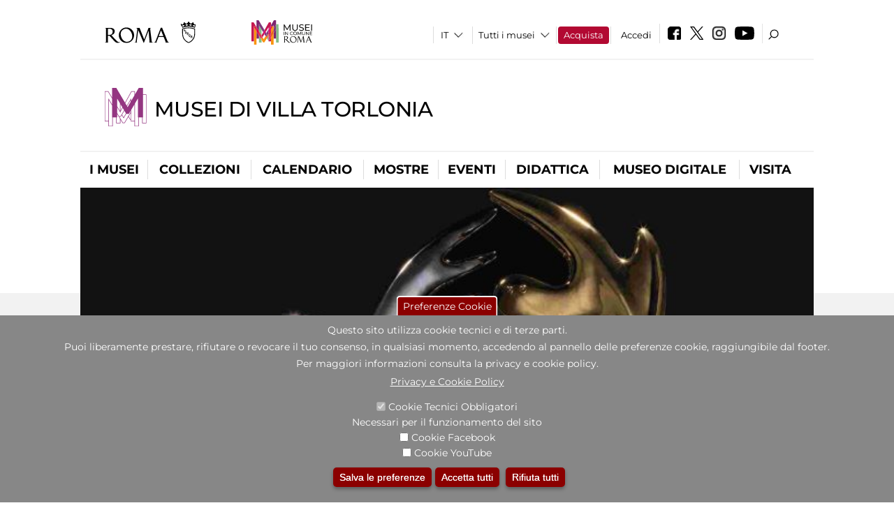

--- FILE ---
content_type: text/html; charset=utf-8
request_url: https://www.museivillatorlonia.it/it/mostre_ed_eventi/mostre/una_storia_italiana_le_ceramiche_rometti_rendono_omaggio_al_designer_ambrogio_pozzi_1931_2012?qt-attivit_correlate=2&qt-didattica_correlazione_inversa_a=0
body_size: 28421
content:
<!DOCTYPE html>
<html lang="it" dir="ltr">
<head><meta http-equiv="X-UA-Compatible" content="IE=edge"> <meta name="viewport" content="width=device-width, initial-scale=1">
<meta name="google-site-verification" content="YhC5MK1U2nSqXMjZO0I0P9qYe15GM7CpSWO1kPrhBAY" />
<meta charset="utf-8" />
<link rel="shortcut icon" href="https://www.museivillatorlonia.it/sites/default/files/icon-pittogramma16px_0.ico" type="image/vnd.microsoft.icon" />
<meta name="Description" content="All’interno di Villa Torlonia, due gli edifici storici destinati a sedi museali: l’ottocentesco Casino Nobile, che ospita il Museo della Villa e la collezione di opere della Scuola Romana, e il Museo della Casina delle Civette, dedicato alla vetrata artistica. Il Casino dei Principi è sede dell’ dell’Archivio della Scuola Romana e ospita mostre temporanee." />
<meta name="generator" content="Drupal 7 (https://www.drupal.org)" />
<link rel="canonical" href="https://www.museivillatorlonia.it/it/mostra-evento/una-storia-italiana-le-ceramiche-rometti-rendono-omaggio-al-designer-ambrogio-pozzi" />
<link rel="shortlink" href="https://www.museivillatorlonia.it/it/node/137262" />

<!-- Facebook Pixel Code -->
<script>
!function(f,b,e,v,n,t,s){if(f.fbq)return;n=f.fbq=function(){n.callMethod?
n.callMethod.apply(n,arguments):n.queue.push(arguments)};if(!f._fbq)f._fbq=n;
n.push=n;n.loaded=!0;n.version='2.0';n.queue=[];t=b.createElement(e);t.async=!0;
t.src=v;s=b.getElementsByTagName(e)[0];s.parentNode.insertBefore(t,s)}(window,
document,'script','//connect.facebook.net/en_US/fbevents.js');

fbq('init', '834966600030308');
fbq('track', 'PageView');
fbq('track', 'ViewContent', {"content_type":"product","content_ids":"137262"});
</script>
<noscript><img height='1' width='1' style='display:none' src='https://www.facebook.com/tr?id=834966600030308&ev=PageView&noscript=1' /></noscript>
<!-- End Facebook Pixel Code -->
<title>Una storia Italiana. Le ceramiche Rometti rendono omaggio al designer Ambrogio Pozzi. 1931-2012 | Musei di Villa Torlonia</title>
<style type="text/css" media="all">
@import url("https://www.museivillatorlonia.it/modules/system/system.base.css?t9mkbw");
@import url("https://www.museivillatorlonia.it/modules/system/system.menus.css?t9mkbw");
@import url("https://www.museivillatorlonia.it/modules/system/system.messages.css?t9mkbw");
@import url("https://www.museivillatorlonia.it/modules/system/system.theme.css?t9mkbw");
</style>
<style type="text/css" media="all">
@import url("https://www.museivillatorlonia.it/sites/all/modules/jquery_update/replace/ui/themes/base/minified/jquery.ui.core.min.css?t9mkbw");
@import url("https://www.museivillatorlonia.it/sites/all/modules/jquery_update/replace/ui/themes/base/minified/jquery.ui.theme.min.css?t9mkbw");
@import url("https://www.museivillatorlonia.it/sites/all/modules/jquery_update/replace/ui/themes/base/minified/jquery.ui.datepicker.min.css?t9mkbw");
@import url("https://www.museivillatorlonia.it/sites/all/modules/date/date_popup/themes/jquery.timeentry.css?t9mkbw");
</style>
<style type="text/css" media="all">
@import url("https://www.museivillatorlonia.it/sites/all/modules/simplenews/simplenews.css?t9mkbw");
@import url("https://www.museivillatorlonia.it/modules/aggregator/aggregator.css?t9mkbw");
@import url("https://www.museivillatorlonia.it/sites/all/modules/calendar/css/calendar_multiday.css?t9mkbw");
@import url("https://www.museivillatorlonia.it/sites/all/modules/date/date_api/date.css?t9mkbw");
@import url("https://www.museivillatorlonia.it/sites/all/modules/date/date_popup/themes/datepicker.1.7.css?t9mkbw");
@import url("https://www.museivillatorlonia.it/sites/all/modules/date/date_repeat_field/date_repeat_field.css?t9mkbw");
@import url("https://www.museivillatorlonia.it/sites/all/modules/domain/domain_nav/domain_nav.css?t9mkbw");
@import url("https://www.museivillatorlonia.it/modules/field/theme/field.css?t9mkbw");
@import url("https://www.museivillatorlonia.it/sites/all/modules/menu_attach_block/menu_attach_block.css?t9mkbw");
@import url("https://www.museivillatorlonia.it/modules/node/node.css?t9mkbw");
@import url("https://www.museivillatorlonia.it/modules/search/search.css?t9mkbw");
@import url("https://www.museivillatorlonia.it/modules/user/user.css?t9mkbw");
@import url("https://www.museivillatorlonia.it/sites/all/modules/views/css/views.css?t9mkbw");
@import url("https://www.museivillatorlonia.it/sites/all/modules/ckeditor/css/ckeditor.css?t9mkbw");
</style>
<style type="text/css" media="all">
@import url("https://www.museivillatorlonia.it/sites/all/libraries/colorbox/example3/colorbox.css?t9mkbw");
@import url("https://www.museivillatorlonia.it/sites/all/modules/ctools/css/ctools.css?t9mkbw");
@import url("https://www.museivillatorlonia.it/sites/all/modules/field_slideshow/field_slideshow.css?t9mkbw");
@import url("https://www.museivillatorlonia.it/sites/all/modules/jcarousel/skins/default/jcarousel-default.css?t9mkbw");
@import url("https://www.museivillatorlonia.it/sites/all/modules/eu_cookie_compliance/css/eu_cookie_compliance.css?t9mkbw");
@import url("https://www.museivillatorlonia.it/sites/all/modules/lang_dropdown/lang_dropdown.css?t9mkbw");
@import url("https://www.museivillatorlonia.it/sites/all/modules/quicktabs/css/quicktabs.css?t9mkbw");
@import url("https://www.museivillatorlonia.it/sites/all/modules/quicktabs/quicktabs_tabstyles/tabstyles/sky/sky.css?t9mkbw");
@import url("https://www.museivillatorlonia.it/sites/all/modules/addtoany/addtoany.css?t9mkbw");
@import url("https://www.museivillatorlonia.it/sites/all/modules/ajaxblocks/ajaxblocks.css?t9mkbw");
@import url("https://www.museivillatorlonia.it/sites/all/libraries/superfish/css/superfish.css?t9mkbw");
@import url("https://www.museivillatorlonia.it/sites/all/libraries/superfish/css/superfish-smallscreen.css?t9mkbw");
</style>
<style type="text/css" media="all">
<!--/*--><![CDATA[/*><!--*/
#sliding-popup.sliding-popup-bottom,#sliding-popup.sliding-popup-bottom .eu-cookie-withdraw-banner,.eu-cookie-withdraw-tab{background:#878787;}#sliding-popup.sliding-popup-bottom.eu-cookie-withdraw-wrapper{background:transparent}#sliding-popup .popup-content #popup-text h1,#sliding-popup .popup-content #popup-text h2,#sliding-popup .popup-content #popup-text h3,#sliding-popup .popup-content #popup-text p,#sliding-popup label,#sliding-popup div,.eu-cookie-compliance-secondary-button,.eu-cookie-withdraw-tab{color:#ffffff !important;}.eu-cookie-withdraw-tab{border-color:#ffffff;}.eu-cookie-compliance-more-button{color:#ffffff !important;}

/*]]>*/-->
</style>
<style type="text/css" media="all">
@import url("https://www.museivillatorlonia.it/sites/all/themes/dark_elegant/style.css?t9mkbw");
@import url("https://www.museivillatorlonia.it/sites/all/themes/dark_elegant/css/newsletter.css?t9mkbw");
@import url("https://www.museivillatorlonia.it/sites/all/themes/dark_elegant/css/responsive.css?t9mkbw");
@import url("https://www.museivillatorlonia.it/sites/all/themes/dark_elegant/css/jcarousel-mic.css?t9mkbw");
@import url("https://www.museivillatorlonia.it/sites/all/themes/dark_elegant/css/notizia.css?t9mkbw");
@import url("https://www.museivillatorlonia.it/sites/all/themes/dark_elegant/css/cartella_stampa.css?t9mkbw");
@import url("https://www.museivillatorlonia.it/sites/all/themes/dark_elegant/css/info_page.css?t9mkbw");
@import url("https://www.museivillatorlonia.it/sites/all/themes/dark_elegant/css/mostraevento.css?t9mkbw");
@import url("https://www.museivillatorlonia.it/sites/all/themes/dark_elegant/css/opera.css?t9mkbw");
@import url("https://www.museivillatorlonia.it/sites/all/themes/dark_elegant/css/debug.css?t9mkbw");
@import url("https://www.museivillatorlonia.it/sites/all/themes/dark_elegant/css/gruppodididattiche.css?t9mkbw");
@import url("https://www.museivillatorlonia.it/sites/all/themes/dark_elegant/css/percorso.css?t9mkbw");
@import url("https://www.museivillatorlonia.it/sites/all/themes/dark_elegant/css/views-accordion.css?t9mkbw");
@import url("https://www.museivillatorlonia.it/sites/all/themes/dark_elegant/css/orarieindirizzi.css?t9mkbw");
@import url("https://www.museivillatorlonia.it/sites/all/themes/dark_elegant/css/bigliettieaudioguide.css?t9mkbw");
@import url("https://www.museivillatorlonia.it/sites/all/themes/dark_elegant/css/tutteleopere.css?t9mkbw");
@import url("https://www.museivillatorlonia.it/sites/all/themes/dark_elegant/css/webform.css?t9mkbw");
@import url("https://www.museivillatorlonia.it/sites/all/themes/dark_elegant/css/gruppidisponsor.css?t9mkbw");
@import url("https://www.museivillatorlonia.it/sites/all/themes/dark_elegant/css/gruppodimostraevento.css?t9mkbw");
@import url("https://www.museivillatorlonia.it/sites/all/themes/dark_elegant/css/sistemamuseale.css?t9mkbw");
@import url("https://www.museivillatorlonia.it/sites/all/themes/dark_elegant/css/gruppodiinfopage.css?t9mkbw");
@import url("https://www.museivillatorlonia.it/sites/all/themes/dark_elegant/css/guida_catalogo.css?t9mkbw");
@import url("https://www.museivillatorlonia.it/sites/all/themes/dark_elegant/css/menu.css?t9mkbw");
@import url("https://www.museivillatorlonia.it/sites/all/themes/dark_elegant/css/homepage.css?t9mkbw");
@import url("https://www.museivillatorlonia.it/sites/all/themes/dark_elegant/css/gruppodiguidacatalogo.css?t9mkbw");
@import url("https://www.museivillatorlonia.it/sites/all/themes/dark_elegant/css/gruppodinotizie.css?t9mkbw");
@import url("https://www.museivillatorlonia.it/sites/all/themes/dark_elegant/css/gruppodicartellastampa.css?t9mkbw");
@import url("https://www.museivillatorlonia.it/sites/all/themes/dark_elegant/css/cookie.css?t9mkbw");
@import url("https://www.museivillatorlonia.it/sites/all/themes/dark_elegant/css/spettacolo.css?t9mkbw");
@import url("https://www.museivillatorlonia.it/sites/all/themes/dark_elegant/css/librerie.css?t9mkbw");
@import url("https://www.museivillatorlonia.it/sites/all/themes/dark_elegant/css/didattica_correlazione_inversa.css?t9mkbw");
</style>
<style type="text/css" media="all">
@import url("https://www.museivillatorlonia.it/sites/all/themes/dark_elegant/css/calendario.css?t9mkbw");
@import url("https://www.museivillatorlonia.it/sites/all/themes/dark_elegant/css/social.css?t9mkbw");
@import url("https://www.museivillatorlonia.it/sites/all/themes/dark_elegant/css/capolavori.css?t9mkbw");
@import url("https://www.museivillatorlonia.it/sites/all/themes/dark_elegant/css/ricerca.css?t9mkbw");
@import url("https://www.museivillatorlonia.it/sites/all/themes/dark_elegant/css/colorbox_1.css?t9mkbw");
@import url("https://www.museivillatorlonia.it/sites/all/themes/dark_elegant/css/nuovatestata.css?t9mkbw");
@import url("https://www.museivillatorlonia.it/sites/all/themes/dark_elegant/css/leaflet.css?t9mkbw");
@import url("https://www.museivillatorlonia.it/sites/all/themes/dark_elegant/css/nuovofont.css?t9mkbw");
@import url("https://www.museivillatorlonia.it/sites/all/themes/dark_elegant/css/nuovolayout.css?t9mkbw");
@import url("https://www.museivillatorlonia.it/sites/all/themes/dark_elegant/css/nuovolayout_2.css?t9mkbw");
@import url("https://www.museivillatorlonia.it/sites/all/themes/dark_elegant/css/responsive_nuovolayout.css?t9mkbw");
@import url("https://www.museivillatorlonia.it/sites/all/themes/sub_dark_elegant/css/sub_style.css?t9mkbw");
@import url("https://www.museivillatorlonia.it/sites/all/themes/sub_dark_elegant/css/sub_responsive.css?t9mkbw");
@import url("https://www.museivillatorlonia.it/sites/all/themes/sub_dark_elegant/css/sub_notizia.css?t9mkbw");
@import url("https://www.museivillatorlonia.it/sites/all/themes/sub_dark_elegant/css/sub_cartella_stampa.css?t9mkbw");
@import url("https://www.museivillatorlonia.it/sites/all/themes/sub_dark_elegant/css/sub_nuovatestata.css?t9mkbw");
@import url("https://www.museivillatorlonia.it/sites/all/themes/sub_dark_elegant/css/sub_nuovolayout.css?t9mkbw");
</style>
<script type="text/javascript" src="https://www.museivillatorlonia.it/sites/default/files/js/js_XexEZhbTmj1BHeajKr2rPfyR8Y68f4rm0Nv3Vj5_dSI.js"></script>
<script type="text/javascript" src="https://www.museivillatorlonia.it/sites/default/files/js/js_cQ8Qx7uR_JhsOwFAXmbkRGoBZZYzPkwDBbocSyeHCRI.js"></script>
<script type="text/javascript" src="https://www.museivillatorlonia.it/sites/default/files/js/js_Iz9RIxM9WUOmOmczbfs2p_K1xk-VoEfLLfrTDNt8Pmc.js"></script>
<script type="text/javascript">
<!--//--><![CDATA[//><!--
window.a2a_config=window.a2a_config||{};window.da2a={done:false,html_done:false,script_ready:false,script_load:function(){var a=document.createElement('script'),s=document.getElementsByTagName('script')[0];a.type='text/javascript';a.async=true;a.src='https://static.addtoany.com/menu/page.js';s.parentNode.insertBefore(a,s);da2a.script_load=function(){};},script_onready:function(){da2a.script_ready=true;if(da2a.html_done)da2a.init();},init:function(){for(var i=0,el,target,targets=da2a.targets,length=targets.length;i<length;i++){el=document.getElementById('da2a_'+(i+1));target=targets[i];a2a_config.linkname=target.title;a2a_config.linkurl=target.url;if(el){a2a.init('page',{target:el});el.id='';}da2a.done=true;}da2a.targets=[];}};(function ($){Drupal.behaviors.addToAny = {attach: function (context, settings) {if (context !== document && window.da2a) {if(da2a.script_ready)a2a.init_all();da2a.script_load();}}}})(jQuery);a2a_config.callbacks=a2a_config.callbacks||[];a2a_config.callbacks.push({ready:da2a.script_onready});a2a_config.overlays=a2a_config.overlays||[];a2a_config.templates=a2a_config.templates||{};a2a_config.no_3p=1;
//--><!]]>
</script>
<script type="text/javascript" src="https://www.museivillatorlonia.it/sites/default/files/js/js_jWIq46hpk7b4kZuPshgvcEM9N1ycMRoexPqZyBdvMLc.js"></script>
<script type="text/javascript" src="https://www.museivillatorlonia.it/sites/default/files/js/js_XpSdT6RuUtJdOjs-gKiJd_9CO834SxFwFzS_J-Vjmxg.js"></script>
<script type="text/javascript">
<!--//--><![CDATA[//><!--
jQuery.extend(Drupal.settings, {"basePath":"\/","pathPrefix":"it\/","setHasJsCookie":0,"ajaxPageState":{"theme":"sub_dark_elegant","theme_token":"qDiu8iRV_s95xI8HLBWnIITWjzfjSeAgwaPlqSoapV8","jquery_version":"1.7","css":{"modules\/system\/system.base.css":1,"modules\/system\/system.menus.css":1,"modules\/system\/system.messages.css":1,"modules\/system\/system.theme.css":1,"misc\/ui\/jquery.ui.core.css":1,"misc\/ui\/jquery.ui.theme.css":1,"misc\/ui\/jquery.ui.datepicker.css":1,"sites\/all\/modules\/date\/date_popup\/themes\/jquery.timeentry.css":1,"sites\/all\/modules\/simplenews\/simplenews.css":1,"modules\/aggregator\/aggregator.css":1,"sites\/all\/modules\/calendar\/css\/calendar_multiday.css":1,"sites\/all\/modules\/date\/date_api\/date.css":1,"sites\/all\/modules\/date\/date_popup\/themes\/datepicker.1.7.css":1,"sites\/all\/modules\/date\/date_repeat_field\/date_repeat_field.css":1,"sites\/all\/modules\/domain\/domain_nav\/domain_nav.css":1,"modules\/field\/theme\/field.css":1,"sites\/all\/modules\/menu_attach_block\/menu_attach_block.css":1,"modules\/node\/node.css":1,"modules\/search\/search.css":1,"modules\/user\/user.css":1,"sites\/all\/modules\/views\/css\/views.css":1,"sites\/all\/modules\/ckeditor\/css\/ckeditor.css":1,"sites\/all\/libraries\/colorbox\/example3\/colorbox.css":1,"sites\/all\/modules\/ctools\/css\/ctools.css":1,"sites\/all\/modules\/field_slideshow\/field_slideshow.css":1,"sites\/all\/modules\/jcarousel\/skins\/default\/jcarousel-default.css":1,"sites\/all\/modules\/eu_cookie_compliance\/css\/eu_cookie_compliance.css":1,"sites\/all\/modules\/lang_dropdown\/lang_dropdown.css":1,"sites\/all\/modules\/quicktabs\/css\/quicktabs.css":1,"sites\/all\/modules\/quicktabs\/quicktabs_tabstyles\/tabstyles\/sky\/sky.css":1,"sites\/all\/modules\/addtoany\/addtoany.css":1,"sites\/all\/modules\/ajaxblocks\/ajaxblocks.css":1,"sites\/all\/libraries\/superfish\/css\/superfish.css":1,"sites\/all\/libraries\/superfish\/css\/superfish-smallscreen.css":1,"0":1,"sites\/all\/themes\/dark_elegant\/style.css":1,"sites\/all\/themes\/dark_elegant\/css\/newsletter.css":1,"sites\/all\/themes\/dark_elegant\/css\/responsive.css":1,"sites\/all\/themes\/dark_elegant\/css\/jcarousel-mic.css":1,"sites\/all\/themes\/dark_elegant\/css\/notizia.css":1,"sites\/all\/themes\/dark_elegant\/css\/cartella_stampa.css":1,"sites\/all\/themes\/dark_elegant\/css\/info_page.css":1,"sites\/all\/themes\/dark_elegant\/css\/mostraevento.css":1,"sites\/all\/themes\/dark_elegant\/css\/opera.css":1,"sites\/all\/themes\/dark_elegant\/css\/debug.css":1,"sites\/all\/themes\/dark_elegant\/css\/gruppodididattiche.css":1,"sites\/all\/themes\/dark_elegant\/css\/percorso.css":1,"sites\/all\/themes\/dark_elegant\/css\/views-accordion.css":1,"sites\/all\/themes\/dark_elegant\/css\/orarieindirizzi.css":1,"sites\/all\/themes\/dark_elegant\/css\/bigliettieaudioguide.css":1,"sites\/all\/themes\/dark_elegant\/css\/tutteleopere.css":1,"sites\/all\/themes\/dark_elegant\/css\/webform.css":1,"sites\/all\/themes\/dark_elegant\/css\/gruppidisponsor.css":1,"sites\/all\/themes\/dark_elegant\/css\/gruppodimostraevento.css":1,"sites\/all\/themes\/dark_elegant\/css\/sistemamuseale.css":1,"sites\/all\/themes\/dark_elegant\/css\/gruppodiinfopage.css":1,"sites\/all\/themes\/dark_elegant\/css\/guida_catalogo.css":1,"sites\/all\/themes\/dark_elegant\/css\/menu.css":1,"sites\/all\/themes\/dark_elegant\/css\/homepage.css":1,"sites\/all\/themes\/dark_elegant\/css\/gruppodiguidacatalogo.css":1,"sites\/all\/themes\/dark_elegant\/css\/gruppodinotizie.css":1,"sites\/all\/themes\/dark_elegant\/css\/gruppodicartellastampa.css":1,"sites\/all\/themes\/dark_elegant\/css\/cookie.css":1,"sites\/all\/themes\/dark_elegant\/css\/spettacolo.css":1,"sites\/all\/themes\/dark_elegant\/css\/librerie.css":1,"sites\/all\/themes\/dark_elegant\/css\/didattica_correlazione_inversa.css":1,"sites\/all\/themes\/dark_elegant\/css\/calendario.css":1,"sites\/all\/themes\/dark_elegant\/css\/social.css":1,"sites\/all\/themes\/dark_elegant\/css\/capolavori.css":1,"sites\/all\/themes\/dark_elegant\/css\/ricerca.css":1,"sites\/all\/themes\/dark_elegant\/css\/colorbox_1.css":1,"sites\/all\/themes\/dark_elegant\/css\/nuovatestata.css":1,"sites\/all\/themes\/dark_elegant\/css\/leaflet.css":1,"sites\/all\/themes\/dark_elegant\/css\/nuovofont.css":1,"sites\/all\/themes\/dark_elegant\/css\/nuovolayout.css":1,"sites\/all\/themes\/dark_elegant\/css\/nuovolayout_2.css":1,"sites\/all\/themes\/dark_elegant\/css\/responsive_nuovolayout.css":1,"sites\/all\/themes\/sub_dark_elegant\/css\/sub_style.css":1,"sites\/all\/themes\/sub_dark_elegant\/css\/sub_responsive.css":1,"sites\/all\/themes\/sub_dark_elegant\/css\/sub_notizia.css":1,"sites\/all\/themes\/sub_dark_elegant\/css\/sub_cartella_stampa.css":1,"sites\/all\/themes\/sub_dark_elegant\/css\/sub_nuovatestata.css":1,"sites\/all\/themes\/sub_dark_elegant\/css\/sub_nuovolayout.css":1},"js":{"sites\/all\/modules\/jquery_update\/replace\/jquery\/1.7\/jquery.min.js":1,"misc\/jquery-extend-3.4.0.js":1,"misc\/jquery-html-prefilter-3.5.0-backport.js":1,"misc\/jquery.once.js":1,"misc\/drupal.js":1,"sites\/all\/modules\/jquery_update\/replace\/ui\/ui\/minified\/jquery.ui.core.min.js":1,"sites\/all\/modules\/jquery_update\/replace\/ui\/ui\/minified\/jquery.ui.datepicker.min.js":1,"misc\/ui\/jquery.ui.datepicker-1.13.0-backport.js":1,"modules\/locale\/locale.datepicker.js":1,"sites\/all\/modules\/date\/date_popup\/jquery.timeentry.pack.js":1,"sites\/all\/modules\/eu_cookie_compliance\/js\/jquery.cookie-1.4.1.min.js":1,"sites\/all\/modules\/jquery_update\/replace\/misc\/jquery.form.min.js":1,"misc\/form-single-submit.js":1,"misc\/ajax.js":1,"sites\/all\/modules\/jquery_update\/js\/jquery_update.js":1,"misc\/progress.js":1,"public:\/\/languages\/it_ucM5Y0xQMClwnVT5mha7wtYunJ7eTni6fyWBt7XTVAo.js":1,"sites\/all\/libraries\/colorbox\/jquery.colorbox-min.js":1,"sites\/all\/modules\/colorbox\/js\/colorbox.js":1,"sites\/all\/modules\/colorbox\/js\/colorbox_load.js":1,"sites\/all\/modules\/colorbox\/js\/colorbox_inline.js":1,"sites\/all\/modules\/views\/js\/base.js":1,"sites\/all\/modules\/menu_attach_block\/menu_attach_block.js":1,"sites\/all\/libraries\/jquery.cycle\/jquery.cycle.all.js":1,"sites\/all\/modules\/field_slideshow\/field_slideshow.js":1,"sites\/all\/modules\/views_refresh\/views_refresh.js":1,"sites\/all\/modules\/jcarousel\/js\/jquery.jcarousel.min.js":1,"sites\/all\/modules\/jcarousel\/js\/jcarousel.js":1,"sites\/all\/modules\/views\/js\/ajax_view.js":1,"sites\/all\/modules\/lang_dropdown\/lang_dropdown.js":1,"0":1,"sites\/all\/modules\/quicktabs\/js\/quicktabs.js":1,"sites\/all\/modules\/ajaxblocks\/ajaxblocks.js":1,"sites\/all\/libraries\/superfish\/sftouchscreen.js":1,"sites\/all\/libraries\/superfish\/jquery.bgiframe.min.js":1,"sites\/all\/libraries\/superfish\/supposition.js":1,"sites\/all\/libraries\/superfish\/sfsmallscreen.js":1,"sites\/all\/libraries\/superfish\/superfish.js":1,"sites\/all\/libraries\/superfish\/supersubs.js":1,"sites\/all\/modules\/superfish\/superfish.js":1,"sites\/all\/themes\/dark_elegant\/js\/jquery.dotdotdot.js":1,"sites\/all\/themes\/dark_elegant\/js\/custom.js":1,"sites\/all\/themes\/dark_elegant\/js\/nuovolayout_2.js":1,"sites\/all\/themes\/dark_elegant\/js\/ilsistemamuseale.js":1,"sites\/all\/themes\/dark_elegant\/js\/menu.js":1,"sites\/all\/themes\/dark_elegant\/js\/jquery.masonry.min.js":1,"sites\/all\/themes\/dark_elegant\/js\/jquery.infinitescroll.min.js":1,"sites\/all\/themes\/dark_elegant\/js\/leaflet.js":1,"1":1,"sites\/all\/modules\/eu_cookie_compliance\/js\/eu_cookie_compliance.js":1,"2":1,"3":1}},"colorbox":{"opacity":"0.85","current":"{current} of {total}","previous":"\u00ab Prev","next":"Next \u00bb","close":"Close","maxWidth":"98%","maxHeight":"98%","fixed":true,"mobiledetect":true,"mobiledevicewidth":"480px","file_public_path":"\/sites\/default\/files","specificPagesDefaultValue":"admin*\nimagebrowser*\nimg_assist*\nimce*\nnode\/add\/*\nnode\/*\/edit\nprint\/*\nprintpdf\/*\nsystem\/ajax\nsystem\/ajax\/*","loop":false},"jcarousel":{"ajaxPath":"\/it\/jcarousel\/ajax\/views","carousels":{"jcarousel-dom-1":{"view_options":{"view_args":"137262","view_path":"node\/137262","view_base_path":"gallery","view_display_id":"block_1","view_name":"gallery","jcarousel_dom_id":1},"skin":"default","visible":5,"scroll":1,"autoPause":1,"start":1,"navigation":"after","selector":".jcarousel-dom-1"},"jcarousel-dom-2":{"view_options":{"view_args":"","view_path":"node\/137262","view_base_path":null,"view_display_id":"block_1","view_name":"footer_librerie_digitali","jcarousel_dom_id":2},"skin":"default","visible":3,"scroll":1,"autoPause":1,"start":1,"selector":".jcarousel-dom-2"}}},"jquery":{"ui":{"datepicker":{"isRTL":false,"firstDay":"1"}}},"views":{"ajax_path":"\/it\/views\/ajax","ajaxViews":{"views_dom_id:61c553dcaa8ae62e10fc3c8bcde91a6d":{"view_name":"tipologia_musei","view_display_id":"block_5","view_args":"","view_path":"node\/137262","view_base_path":"tipologia_musei","view_dom_id":"61c553dcaa8ae62e10fc3c8bcde91a6d","pager_element":0},"views_dom_id:7fe0bf12e7b67ecd759cc068d1b68050":{"view_name":"test_alma","view_display_id":"block","view_args":"","view_path":"node\/137262","view_base_path":"capolavori","view_dom_id":"7fe0bf12e7b67ecd759cc068d1b68050","pager_element":0},"views_dom_id:126dee3a79086a977677852ae50901b4":{"view_name":"attivit_correlate_mostra_eventi","view_display_id":"block","view_args":"137262","view_path":"node\/137262","view_base_path":null,"view_dom_id":"126dee3a79086a977677852ae50901b4","pager_element":0},"views_dom_id:0e9b2d7638ff181a60e4b4ba92f83816":{"view_name":"attivit_correlate_mostra_eventi","view_display_id":"block_1","view_args":"137262","view_path":"node\/137262","view_base_path":null,"view_dom_id":"0e9b2d7638ff181a60e4b4ba92f83816","pager_element":0},"views_dom_id:f50906ba2d0580a94db0e64b79c8ac0b":{"view_name":"attivit_correlate_mostra_eventi","view_display_id":"block_2","view_args":"137262","view_path":"node\/137262","view_base_path":null,"view_dom_id":"f50906ba2d0580a94db0e64b79c8ac0b","pager_element":0},"views_dom_id:062d50ff7df9cdfa3663574ba9d98550":{"view_name":"didattica_correlazione_inversa","view_display_id":"block_3","view_args":"137262","view_path":"node\/137262","view_base_path":"didattica-correlazione-inversa","view_dom_id":"062d50ff7df9cdfa3663574ba9d98550","pager_element":0},"views_dom_id:3671474f775269dddf0e1f123f483355":{"view_name":"didattica_correlazione_inversa","view_display_id":"block_4","view_args":"137262","view_path":"node\/137262","view_base_path":"didattica-correlazione-inversa","view_dom_id":"3671474f775269dddf0e1f123f483355","pager_element":0},"views_dom_id:19113235fd8390d98fcc8a47a7bc0396":{"view_name":"didattica_correlazione_inversa","view_display_id":"block_5","view_args":"137262","view_path":"node\/137262","view_base_path":"didattica-correlazione-inversa","view_dom_id":"19113235fd8390d98fcc8a47a7bc0396","pager_element":0},"views_dom_id:15413aa43ebae7868df31629aafdc244":{"view_name":"convenzioni","view_display_id":"block_1","view_args":"","view_path":"node\/137262","view_base_path":"gds\/%","view_dom_id":"15413aa43ebae7868df31629aafdc244","pager_element":0}}},"urlIsAjaxTrusted":{"\/it\/views\/ajax":true,"\/it\/mostre_ed_eventi\/mostre\/una_storia_italiana_le_ceramiche_rometti_rendono_omaggio_al_designer_ambrogio_pozzi_1931_2012?qt-attivit_correlate=2\u0026qt-didattica_correlazione_inversa_a=0":true},"better_exposed_filters":{"views":{"tipologia_musei":{"displays":{"block_5":{"filters":[]}}},"user_info":{"displays":{"block":{"filters":[]}}},"museo":{"displays":{"block":{"filters":[]}}},"test_alma":{"displays":{"block":{"filters":[]}}},"slideshow":{"displays":{"block":{"filters":[]}}},"informazioni_mostra_evento":{"displays":{"block":{"filters":[]}}},"catalogo":{"displays":{"block":{"filters":[]}}},"sala_stampa_mostra_evento":{"displays":{"attachment_1":{"filters":[]},"block":{"filters":[]}}},"gallery":{"displays":{"block_1":{"filters":[]}}},"documenti_mostra_evento":{"displays":{"block":{"filters":[]}}},"attivit_correlate_mostra_eventi":{"displays":{"block":{"filters":[]},"block_1":{"filters":[]},"block_2":{"filters":[]}}},"didattica_correlazione_inversa":{"displays":{"block_3":{"filters":[]},"block_4":{"filters":[]},"block_5":{"filters":[]}}},"_microma":{"displays":{"block":{"filters":[]}}},"footer_librerie_digitali":{"displays":{"block_1":{"filters":[]}}},"eventi_corporate":{"displays":{"block":{"filters":[]}}},"convenzioni":{"displays":{"block_1":{"filters":[]}}},"footer_block_address":{"displays":{"block":{"filters":[]}}}}},"viewsRefresh":{"61c553dcaa8ae62e10fc3c8bcde91a6d":"","7fe0bf12e7b67ecd759cc068d1b68050":"","126dee3a79086a977677852ae50901b4":"","0e9b2d7638ff181a60e4b4ba92f83816":"","f50906ba2d0580a94db0e64b79c8ac0b":"","062d50ff7df9cdfa3663574ba9d98550":"","3671474f775269dddf0e1f123f483355":"","19113235fd8390d98fcc8a47a7bc0396":"","15413aa43ebae7868df31629aafdc244":""},"field_slideshow":{"field-slideshow-1":{"fx":"fade","speed":"1000","timeout":"4000","pause":0,"start_on_hover":0,"carousel_visible":"3","carousel_scroll":"1","carousel_speed":"500","carousel_vertical":0,"carousel_circular":0,"carousel_follow":1,"carousel_skin":"","pager":"","controls":[]}},"eu_cookie_compliance":{"popup_enabled":1,"popup_agreed_enabled":0,"popup_hide_agreed":0,"popup_clicking_confirmation":false,"popup_scrolling_confirmation":false,"popup_html_info":"\u003Cbutton type=\u0022button\u0022 class=\u0022eu-cookie-withdraw-tab\u0022\u003EPreferenze Cookie\u003C\/button\u003E\n\u003Cdiv class=\u0022eu-cookie-compliance-banner eu-cookie-compliance-banner-info eu-cookie-compliance-banner--categories\u0022\u003E\n  \u003Cdiv class=\u0022popup-content info\u0022\u003E\n    \u003Cdiv id=\u0022popup-text\u0022\u003E\n      \u003Ch2\u003EQuesto sito utilizza cookie tecnici e di terze parti.\u003C\/h2\u003E\n\u003Ch2\u003EPuoi liberamente prestare, rifiutare o revocare il tuo consenso, in qualsiasi momento, accedendo al pannello delle preferenze cookie, raggiungibile dal footer.\u003C\/h2\u003E\n\u003Ch2\u003EPer maggiori informazioni consulta la privacy e cookie policy.\u003C\/h2\u003E\n              \u003Cbutton type=\u0022button\u0022 class=\u0022find-more-button eu-cookie-compliance-more-button\u0022\u003EPrivacy e Cookie Policy\u003C\/button\u003E\n          \u003C\/div\u003E\n          \u003Cdiv id=\u0022eu-cookie-compliance-categories\u0022 class=\u0022eu-cookie-compliance-categories\u0022\u003E\n                  \u003Cdiv class=\u0022eu-cookie-compliance-category\u0022\u003E\n            \u003Cdiv\u003E\n              \u003Cinput type=\u0022checkbox\u0022 name=\u0022cookie-categories\u0022 id=\u0022cookie-category-tecnici\u0022 value=\u0022tecnici\u0022 checked disabled\u003E\n              \u003Clabel for=\u0022cookie-category-tecnici\u0022\u003ECookie Tecnici Obbligatori\u003C\/label\u003E\n            \u003C\/div\u003E\n                          \u003Cdiv class=\u0022eu-cookie-compliance-category-description\u0022\u003ENecessari per il funzionamento del sito\u003C\/div\u003E\n                      \u003C\/div\u003E\n                  \u003Cdiv class=\u0022eu-cookie-compliance-category\u0022\u003E\n            \u003Cdiv\u003E\n              \u003Cinput type=\u0022checkbox\u0022 name=\u0022cookie-categories\u0022 id=\u0022cookie-category-facebook\u0022 value=\u0022facebook\u0022 \u003E\n              \u003Clabel for=\u0022cookie-category-facebook\u0022\u003ECookie Facebook\u003C\/label\u003E\n            \u003C\/div\u003E\n                          \u003Cdiv class=\u0022eu-cookie-compliance-category-description\u0022\u003E\u003C\/div\u003E\n                      \u003C\/div\u003E\n                  \u003Cdiv class=\u0022eu-cookie-compliance-category\u0022\u003E\n            \u003Cdiv\u003E\n              \u003Cinput type=\u0022checkbox\u0022 name=\u0022cookie-categories\u0022 id=\u0022cookie-category-youtube\u0022 value=\u0022youtube\u0022 \u003E\n              \u003Clabel for=\u0022cookie-category-youtube\u0022\u003ECookie YouTube\u003C\/label\u003E\n            \u003C\/div\u003E\n                          \u003Cdiv class=\u0022eu-cookie-compliance-category-description\u0022\u003E\u003C\/div\u003E\n                      \u003C\/div\u003E\n              \u003C\/div\u003E\n    \n    \u003Cdiv id=\u0022popup-buttons\u0022 class=\u0022eu-cookie-compliance-has-categories\u0022\u003E\n              \u003Cdiv class=\u0022eu-cookie-compliance-categories-buttons\u0022\u003E\n          \u003Cbutton type=\u0022button\u0022 class=\u0022eu-cookie-compliance-save-preferences-button\u0022\u003E\n            Salva le preferenze\u003C\/button\u003E\n        \u003C\/div\u003E\n      \n      \u003Cbutton type=\u0022button\u0022 class=\u0022agree-button eu-cookie-compliance-default-button\u0022\u003EAccetta tutti\u003C\/button\u003E\n              \u003Cbutton type=\u0022button\u0022 class=\u0022eu-cookie-withdraw-button\u0022\u003ERifiuta tutti\u003C\/button\u003E\n          \u003C\/div\u003E\n  \u003C\/div\u003E\n\u003C\/div\u003E","use_mobile_message":false,"mobile_popup_html_info":"  \u003Cbutton type=\u0022button\u0022 class=\u0022eu-cookie-withdraw-tab\u0022\u003EPreferenze Cookie\u003C\/button\u003E\n\u003Cdiv class=\u0022eu-cookie-compliance-banner eu-cookie-compliance-banner-info eu-cookie-compliance-banner--categories\u0022\u003E\n  \u003Cdiv class=\u0022popup-content info\u0022\u003E\n    \u003Cdiv id=\u0022popup-text\u0022\u003E\n      \u003Ch2\u003EWe use cookies on this site to enhance your user experience\u003C\/h2\u003E\n\u003Cp\u003EBy tapping the Accept button, you agree to us doing so.\u003C\/p\u003E\n              \u003Cbutton type=\u0022button\u0022 class=\u0022find-more-button eu-cookie-compliance-more-button\u0022\u003EPrivacy e Cookie Policy\u003C\/button\u003E\n          \u003C\/div\u003E\n          \u003Cdiv id=\u0022eu-cookie-compliance-categories\u0022 class=\u0022eu-cookie-compliance-categories\u0022\u003E\n                  \u003Cdiv class=\u0022eu-cookie-compliance-category\u0022\u003E\n            \u003Cdiv\u003E\n              \u003Cinput type=\u0022checkbox\u0022 name=\u0022cookie-categories\u0022 id=\u0022cookie-category-tecnici\u0022 value=\u0022tecnici\u0022 checked disabled\u003E\n              \u003Clabel for=\u0022cookie-category-tecnici\u0022\u003ECookie Tecnici Obbligatori\u003C\/label\u003E\n            \u003C\/div\u003E\n                          \u003Cdiv class=\u0022eu-cookie-compliance-category-description\u0022\u003ENecessari per il funzionamento del sito\u003C\/div\u003E\n                      \u003C\/div\u003E\n                  \u003Cdiv class=\u0022eu-cookie-compliance-category\u0022\u003E\n            \u003Cdiv\u003E\n              \u003Cinput type=\u0022checkbox\u0022 name=\u0022cookie-categories\u0022 id=\u0022cookie-category-facebook\u0022 value=\u0022facebook\u0022 \u003E\n              \u003Clabel for=\u0022cookie-category-facebook\u0022\u003ECookie Facebook\u003C\/label\u003E\n            \u003C\/div\u003E\n                          \u003Cdiv class=\u0022eu-cookie-compliance-category-description\u0022\u003E\u003C\/div\u003E\n                      \u003C\/div\u003E\n                  \u003Cdiv class=\u0022eu-cookie-compliance-category\u0022\u003E\n            \u003Cdiv\u003E\n              \u003Cinput type=\u0022checkbox\u0022 name=\u0022cookie-categories\u0022 id=\u0022cookie-category-youtube\u0022 value=\u0022youtube\u0022 \u003E\n              \u003Clabel for=\u0022cookie-category-youtube\u0022\u003ECookie YouTube\u003C\/label\u003E\n            \u003C\/div\u003E\n                          \u003Cdiv class=\u0022eu-cookie-compliance-category-description\u0022\u003E\u003C\/div\u003E\n                      \u003C\/div\u003E\n              \u003C\/div\u003E\n    \n    \u003Cdiv id=\u0022popup-buttons\u0022 class=\u0022eu-cookie-compliance-has-categories\u0022\u003E\n              \u003Cdiv class=\u0022eu-cookie-compliance-categories-buttons\u0022\u003E\n          \u003Cbutton type=\u0022button\u0022 class=\u0022eu-cookie-compliance-save-preferences-button\u0022\u003E\n            Salva le preferenze\u003C\/button\u003E\n        \u003C\/div\u003E\n      \n      \u003Cbutton type=\u0022button\u0022 class=\u0022agree-button eu-cookie-compliance-default-button\u0022\u003EAccetta tutti\u003C\/button\u003E\n              \u003Cbutton type=\u0022button\u0022 class=\u0022eu-cookie-withdraw-button\u0022\u003ERifiuta tutti\u003C\/button\u003E\n          \u003C\/div\u003E\n  \u003C\/div\u003E\n\u003C\/div\u003E","mobile_breakpoint":"768","popup_html_agreed":"\u003Cdiv\u003E\n  \u003Cdiv class=\u0022popup-content agreed\u0022\u003E\n    \u003Cdiv id=\u0022popup-text\u0022\u003E\n      \u003Cp\u003EGrazie per aver accettato i cookie\u003C\/p\u003E\n    \u003C\/div\u003E\n    \u003Cdiv id=\u0022popup-buttons\u0022\u003E\n      \u003Cbutton type=\u0022button\u0022 class=\u0022hide-popup-button eu-cookie-compliance-hide-button\u0022\u003ENascondi\u003C\/button\u003E\n              \u003Cbutton type=\u0022button\u0022 class=\u0022find-more-button eu-cookie-compliance-more-button-thank-you\u0022 \u003EMaggiori informazioni\u003C\/button\u003E\n          \u003C\/div\u003E\n  \u003C\/div\u003E\n\u003C\/div\u003E","popup_use_bare_css":false,"popup_height":"auto","popup_width":"100%","popup_delay":1000,"popup_link":"https:\/\/www.museiincomuneroma.it\/sites\/default\/files\/privacy\/Privacy_cookie_policy_id_1.pdf","popup_link_new_window":1,"popup_position":null,"fixed_top_position":1,"popup_language":"it","store_consent":false,"better_support_for_screen_readers":0,"reload_page":1,"domain":"","domain_all_sites":0,"popup_eu_only_js":0,"cookie_lifetime":"100","cookie_session":false,"disagree_do_not_show_popup":0,"method":"categories","whitelisted_cookies":"facebook:_fbp\r\ntecnici:cookie-agreed-categories\r\ntecnici:cookie-agreed\r\nyoutube:www.youtube.com","withdraw_markup":"\u003Cbutton type=\u0022button\u0022 class=\u0022eu-cookie-withdraw-tab\u0022\u003EPreferenze Cookie\u003C\/button\u003E\n\u003Cdiv class=\u0022eu-cookie-withdraw-banner\u0022\u003E\n  \u003Cdiv class=\u0022popup-content info\u0022\u003E\n    \u003Cdiv id=\u0022popup-text\u0022\u003E\n      \u003Ch2\u003EWe use cookies on this site to enhance your user experience\u003C\/h2\u003E\n\u003Cp\u003EYou have given your consent for us to set cookies.\u003C\/p\u003E\n    \u003C\/div\u003E\n    \u003Cdiv id=\u0022popup-buttons\u0022\u003E\n      \u003Cbutton type=\u0022button\u0022 class=\u0022eu-cookie-withdraw-button\u0022\u003ERifiuta tutti\u003C\/button\u003E\n    \u003C\/div\u003E\n  \u003C\/div\u003E\n\u003C\/div\u003E\n","withdraw_enabled":1,"withdraw_button_on_info_popup":1,"cookie_categories":["tecnici","facebook","youtube"],"enable_save_preferences_button":1,"fix_first_cookie_category":1,"select_all_categories_by_default":0,"cookie_name":""},"superfish":[{"id":"3","sf":{"animation":{"opacity":"show","height":"show"},"speed":"fast"},"plugins":{"touchscreen":{"behaviour":"1","disableHover":true,"mode":"always_active"},"smallscreen":{"mode":"window_width","breakpointUnit":"px","type":"select","title":"Top Menu"},"supposition":true,"supersubs":true}},{"id":"2","sf":{"animation":{"opacity":"show","width":"show"},"speed":"fast"},"plugins":{"touchscreen":{"behaviour":"1","disableHover":true,"mode":"always_active"},"smallscreen":{"mode":"always_active","accordionButton":"0","expandText":"Espandi","collapseText":"Raggruppa","title":"Men\u00f9 generico musei"},"supposition":true,"bgiframe":true,"supersubs":true}}],"quicktabs":{"qt_attivit_correlate":{"name":"attivit_correlate","tabs":[{"bid":"views_delta_f483b80520c564af4780c2b0cba2a2ef","hide_title":1},{"bid":"views_delta_979ba2fbd3c8b3cee4b7cab204db9811","hide_title":1},{"bid":"views_delta_91efcd510e26ab55c661321065057441","hide_title":1}],"better_exposed_filters":{"views":{"documenti_mostra_evento":{"displays":{"block":{"filters":[]}}}}}},"qt_didattica_correlazione_inversa_a":{"name":"didattica_correlazione_inversa_a","tabs":[{"bid":"views_delta_1047cb2bd5ca9a1af76ff4972cb6cfc2","hide_title":1},{"bid":"views_delta_a28aa994907ec0210790aee650323163","hide_title":1},{"bid":"views_delta_a01b61c7c140235df5277ed3803724d6","hide_title":1}],"viewsRefresh":{"f50906ba2d0580a94db0e64b79c8ac0b":""}}},"ajaxblocks_path":"\/it\/ajaxblocks","ajaxblocks":"blocks=flickr-11\u0026path=node\/137262\u0026qt-attivit_correlate=2\u0026qt-didattica_correlazione_inversa_a=0","ajaxblocks_delay":100});
//--><!]]>
</script>
<!--[if lt IE 9]><script src="/sites/all/themes/dark_elegant/js/html5.js"></script><![endif]-->
<!-- Matomo -->

<!-- End Matomo Code -->
</head>

<body class="html not-front not-logged-in no-sidebars page-node page-node- page-node-137262 node-type-mostraevento domain-museivillatorlonia i18n-it">
    <!-- --------------------------- -->
<!-- --------------------------- -->
<div id="debuggergl" > </div>
<div id="page" class="container_6 moderno">
 
  <header id="header">
	  <div class="search-block-region">
			<div class="region region-search-block">
  <div id="block-block-20" class="block block-block">

      
  <div class="content">
    <a class="logo_della_sovraintendenza" href="http://www.sovraintendenzaroma.it/" target="_blank"><img class="logo_sovraintendenza" alt="logo Sovraintendenza" style="vertical-align: top;" src="/sites/all/themes/dark_elegant/images/logo_roma.svg" /></a>
<a class="logo_portale" href="https://www.museiincomuneroma.it/" target="_blank"><img class="logo_museiincomune"  style="vertical-align: top;" alt="Logo portale" src="/sites/all/themes/dark_elegant/images/logo_museiincomune.svg" /></a>  </div>
  
</div> <!-- /.block -->
<div id="block-lang-dropdown-language" class="block block-lang-dropdown">

      
  <div class="content">
    <form class="lang_dropdown_form language" id="lang_dropdown_form_language" action="/it/mostre_ed_eventi/mostre/una_storia_italiana_le_ceramiche_rometti_rendono_omaggio_al_designer_ambrogio_pozzi_1931_2012?qt-attivit_correlate=2&amp;qt-didattica_correlazione_inversa_a=0" method="post" accept-charset="UTF-8"><div><div class="form-item form-type-select form-item-lang-dropdown-select">
 <select style="width:165px" class="lang-dropdown-select-element form-select" id="lang-dropdown-select-language" name="lang_dropdown_select"><option value="it" selected="selected">it</option><option value="en">en</option><option value="fr">fr</option><option value="es">es</option></select>
</div>
<input type="hidden" name="it" value="/it/mostre_ed_eventi/mostre/una_storia_italiana_le_ceramiche_rometti_rendono_omaggio_al_designer_ambrogio_pozzi_1931_2012?qt-attivit_correlate=2&amp;qt-didattica_correlazione_inversa_a=0" />
<input type="hidden" name="en" value="/en/mostre_ed_eventi/mostre/una_storia_italiana_le_ceramiche_rometti_rendono_omaggio_al_designer_ambrogio_pozzi_1931_2012?qt-attivit_correlate=2&amp;qt-didattica_correlazione_inversa_a=0" />
<input type="hidden" name="fr" value="/fr/mostre_ed_eventi/mostre/una_storia_italiana_le_ceramiche_rometti_rendono_omaggio_al_designer_ambrogio_pozzi_1931_2012?qt-attivit_correlate=2&amp;qt-didattica_correlazione_inversa_a=0" />
<input type="hidden" name="es" value="/es/mostre_ed_eventi/mostre/una_storia_italiana_le_ceramiche_rometti_rendono_omaggio_al_designer_ambrogio_pozzi_1931_2012?qt-attivit_correlate=2&amp;qt-didattica_correlazione_inversa_a=0" />
<noscript><div>
<input type="submit" id="edit-submit" name="op" value="Go" class="form-submit" />
</div></noscript><input type="hidden" name="form_build_id" value="form-g0ednYDThFMe7zSDfiFvx5XB_64F3lqArPdGufeiM00" />
<input type="hidden" name="form_id" value="lang_dropdown_form" />
</div></form>  </div>
  
</div> <!-- /.block -->
<div id="block-superfish-3" class="block block-superfish">

      
  <div class="content">
    <ul  id="superfish-3" class="menu sf-menu sf-menu-top-menu sf-horizontal sf-style-none sf-total-items-2 sf-parent-items-1 sf-single-items-1"><li id="menu-6480-3" class="first odd sf-item-1 sf-depth-1 sf-total-children-1 sf-parent-children-0 sf-single-children-1 menuparent"><span class="sf-depth-1 menuparent nolink">Tutti i musei</span><ul><li id="menu-4041879-3" class="firstandlast odd sf-item-1 sf-depth-2 sf-no-children"><div class="menu-views"> <div class="view view-tipologia-musei view-id-tipologia_musei view-display-id-block_5 view-dom-id-61c553dcaa8ae62e10fc3c8bcde91a6d">
        
  
  
      <div class="view-content">
        <h3>Musei Archeologici</h3>
  <div class="views-row views-row-1 views-row-odd views-row-first color-d22f64">
      
  <div class="views-field views-field-field-museo">        <div class="field-content"><a href="http://www.museicapitolini.org/it" target="_blank"><div class="views-field views-field-field-image"><img typeof="foaf:Image" src="https://www.museivillatorlonia.it/sites/default/files/styles/medium/public/f_museo-portale/capitolini.jpg?itok=F34czRfT" width="147" height="220" alt="" /></div>
<span>Musei Capitolini</span></a></div>  </div>  </div>
  <div class="views-row views-row-2 views-row-even color-d22f64">
      
  <div class="views-field views-field-field-museo">        <div class="field-content"><a href="http://www.centralemontemartini.org/it" target="_blank"><div class="views-field views-field-field-image"><img typeof="foaf:Image" src="https://www.museivillatorlonia.it/sites/default/files/styles/medium/public/f_museo-portale/montemartini.jpg?itok=6FDFjSkh" width="147" height="220" alt="" /></div>
<span>Musei Capitolini  Centrale Montemartini</span></a></div>  </div>  </div>
  <div class="views-row views-row-3 views-row-odd color-d22f64">
      
  <div class="views-field views-field-field-museo">        <div class="field-content"><a href="http://www.mercatiditraiano.it/it" target="_blank"><div class="views-field views-field-field-image"><img typeof="foaf:Image" src="https://www.museivillatorlonia.it/sites/default/files/styles/medium/public/f_museo-portale/mercati.jpg?itok=s_hc-Kj0" width="147" height="220" alt="" /></div>
<span>Mercati di Traiano Museo dei Fori Imperiali</span></a></div>  </div>  </div>
  <div class="views-row views-row-4 views-row-even color-d22f64">
      
  <div class="views-field views-field-field-museo">        <div class="field-content"><a href="http://www.arapacis.it/it" target="_blank"><div class="views-field views-field-field-image"><img typeof="foaf:Image" src="https://www.museivillatorlonia.it/sites/default/files/styles/medium/public/f_museo-portale/ara.jpg?itok=pMrjGlTS" width="147" height="220" alt="" /></div>
<span>Museo dell&#039;Ara Pacis</span></a></div>  </div>  </div>
  <div class="views-row views-row-5 views-row-odd color-d22f64">
      
  <div class="views-field views-field-field-museo">        <div class="field-content"><a href="http://www.museobarracco.it/it" target="_blank"><div class="views-field views-field-field-image"><img typeof="foaf:Image" src="https://www.museivillatorlonia.it/sites/default/files/styles/medium/public/f_museo-portale/barracco.jpg?itok=6ciayPkh" width="147" height="220" alt="" /></div>
<span>Museo di Scultura Antica Giovanni Barracco</span></a></div>  </div>  </div>
  <div class="views-row views-row-6 views-row-even color-d22f64">
      
  <div class="views-field views-field-field-museo">        <div class="field-content"><a href="http://www.museociviltaromana.it/it" target="_blank"><div class="views-field views-field-field-image"><img typeof="foaf:Image" src="https://www.museivillatorlonia.it/sites/default/files/styles/medium/public/f_museo-portale/civilta.jpg?itok=6-Jd7VyV" width="147" height="220" alt="" /></div>
<span>Museo della Civiltà Romana</span></a></div>  </div>  </div>
  <div class="views-row views-row-7 views-row-odd color-d22f64">
      
  <div class="views-field views-field-field-museo">        <div class="field-content"><a href="http://www.museodellemuraroma.it/it" target="_blank"><div class="views-field views-field-field-image"><img typeof="foaf:Image" src="https://www.museivillatorlonia.it/sites/default/files/styles/medium/public/f_museo-portale/mura.jpg?itok=k0ZNN4vD" width="147" height="220" alt="" /></div>
<span>Museo delle Mura</span></a></div>  </div>  </div>
  <div class="views-row views-row-8 views-row-even color-d22f64">
      
  <div class="views-field views-field-field-museo">        <div class="field-content"><a href="http://www.museocasaldepazzi.it/it" target="_blank"><div class="views-field views-field-field-image"><img typeof="foaf:Image" src="https://www.museivillatorlonia.it/sites/default/files/styles/medium/public/f_museo-portale/pazzi.jpg?itok=DW48UE87" width="147" height="220" alt="" /></div>
<span>Museo di Casal de&#039; Pazzi</span></a></div>  </div>  </div>
  <div class="views-row views-row-9 views-row-odd views-row-last color-d22f64">
      
  <div class="views-field views-field-field-museo">        <div class="field-content"><a href="http://www.villadimassenzio.it/it" target="_blank"><div class="views-field views-field-field-image"><img typeof="foaf:Image" src="https://www.museivillatorlonia.it/sites/default/files/styles/medium/public/f_museo-portale/massenzio.jpg?itok=oOTItau4" width="147" height="220" alt="" /></div>
<span>Villa di Massenzio</span></a></div>  </div>  </div>
  <h3>Musei moderni</h3>
  <div class="views-row views-row-1 views-row-odd views-row-first color-943681">
      
  <div class="views-field views-field-field-museo">        <div class="field-content"><a href="http://www.museodellarepubblicaromana.it/it" target="_blank"><div class="views-field views-field-field-image"><img typeof="foaf:Image" src="https://www.museivillatorlonia.it/sites/default/files/styles/medium/public/f_museo-portale/garibaldi.jpg?itok=ccNXUMAa" width="147" height="220" alt="" /></div>
<span>Museo della Repubblica Romana e della memoria garibaldina</span></a></div>  </div>  </div>
  <div class="views-row views-row-2 views-row-even color-943681">
      
  <div class="views-field views-field-field-museo">        <div class="field-content"><a href="http://www.museodiroma.it/it" target="_blank"><div class="views-field views-field-field-image"><img typeof="foaf:Image" src="https://www.museivillatorlonia.it/sites/default/files/styles/medium/public/f_museo-portale/museodiroma.jpg?itok=Ctu9PW3f" width="147" height="220" alt="" /></div>
<span>Museo di Roma</span></a></div>  </div>  </div>
  <div class="views-row views-row-3 views-row-odd color-943681">
      
  <div class="views-field views-field-field-museo">        <div class="field-content"><a href="http://www.museonapoleonico.it/it" target="_blank"><div class="views-field views-field-field-image"><img typeof="foaf:Image" src="https://www.museivillatorlonia.it/sites/default/files/styles/medium/public/f_museo-portale/napoleonico.jpg?itok=hkNF5Qny" width="147" height="220" alt="" /></div>
<span>Museo Napoleonico</span></a></div>  </div>  </div>
  <div class="views-row views-row-4 views-row-even color-943681">
      
  <div class="views-field views-field-field-museo">        <div class="field-content"><a href="http://www.galleriaartemodernaroma.it/it" target="_blank"><div class="views-field views-field-field-image"><img typeof="foaf:Image" src="https://www.museivillatorlonia.it/sites/default/files/styles/medium/public/f_museo-portale/gam.jpg?itok=2GSPCtEk" width="147" height="220" alt="" /></div>
<span>Galleria d&#039;Arte Moderna</span></a></div>  </div>  </div>
  <div class="views-row views-row-5 views-row-odd color-943681">
      
  <div class="views-field views-field-field-museo">        <div class="field-content"><a href="http://www.museocanonica.it/it" target="_blank"><div class="views-field views-field-field-image"><img typeof="foaf:Image" src="https://www.museivillatorlonia.it/sites/default/files/styles/medium/public/f_museo-portale/canonica.jpg?itok=8T4OkX6-" width="147" height="220" alt="" /></div>
<span>Museo Pietro Canonica a Villa Borghese</span></a></div>  </div>  </div>
  <div class="views-row views-row-6 views-row-even color-943681">
      
  <div class="views-field views-field-field-museo">        <div class="field-content"><a href="http://www.museodiromaintrastevere.it/it" target="_blank"><div class="views-field views-field-field-image"><img typeof="foaf:Image" src="https://www.museivillatorlonia.it/sites/default/files/styles/medium/public/f_museo-portale/trastevere.jpg?itok=2ZnHFb7O" width="147" height="220" alt="" /></div>
<span>Museo di Roma in Trastevere</span></a></div>  </div>  </div>
  <div class="views-row views-row-7 views-row-odd views-row-last color-943681">
      
  <div class="views-field views-field-field-museo">        <div class="field-content"><a href="http://www.museivillatorlonia.it/it" target="_blank"><div class="views-field views-field-field-image"><img typeof="foaf:Image" src="https://www.museivillatorlonia.it/sites/default/files/styles/medium/public/f_museo-portale/torlonia.jpg?itok=0XFuBOAu" width="147" height="220" alt="" /></div>
<span>Musei di Villa Torlonia</span></a></div>  </div>  </div>
  <h3>Musei contemporanei</h3>
  <div class="views-row views-row-1 views-row-odd views-row-first color-8dc798">
      
  <div class="views-field views-field-field-museo">        <div class="field-content"><a href="http://www.casaalbertomoravia.it/it" target="_blank"><div class="views-field views-field-field-image"><img typeof="foaf:Image" src="https://www.museivillatorlonia.it/sites/default/files/styles/medium/public/f_museo-portale/moravia.jpg?itok=0jVexfwI" width="147" height="220" alt="" /></div>
<span>Casa Museo Alberto Moravia</span></a></div>  </div>  </div>
  <div class="views-row views-row-2 views-row-even views-row-last color-8dc798">
      
  <div class="views-field views-field-field-museo">        <div class="field-content"><a href="http://www.museocarlobilotti.it/it" target="_blank"><div class="views-field views-field-field-image"><img typeof="foaf:Image" src="https://www.museivillatorlonia.it/sites/default/files/styles/medium/public/f_museo-portale/bilotti.jpg?itok=pmkuO-2G" width="147" height="220" alt="" /></div>
<span>Museo Carlo Bilotti Aranciera di Villa Borghese</span></a></div>  </div>  </div>
  <h3>Musei scientifici</h3>
  <div class="views-row views-row-1 views-row-odd views-row-first color-f6a723">
      
  <div class="views-field views-field-field-museo">        <div class="field-content"><a href="http://www.planetarioroma.it/it" target="_blank"><div class="views-field views-field-field-image"><img typeof="foaf:Image" src="https://www.museivillatorlonia.it/sites/default/files/styles/medium/public/f_museo-portale/planetario.jpg?itok=Tu6ASIlw" width="147" height="220" alt="" /></div>
<span>Planetario</span></a></div>  </div>  </div>
  <div class="views-row views-row-2 views-row-even views-row-last color-f6a723">
      
  <div class="views-field views-field-field-museo">        <div class="field-content"><a href="http://www.museocivicodizoologia.it/it" target="_blank"><div class="views-field views-field-field-image"><img typeof="foaf:Image" src="https://www.museivillatorlonia.it/sites/default/files/styles/medium/public/f_museo-portale/zoologia.jpg?itok=y3Hf1Tqj" width="147" height="220" alt="" /></div>
<span>Museo Civico di Zoologia</span></a></div>  </div>  </div>
    </div>
  
  
  
  
  
  
</div>
</div></li></ul></li><li id="menu-4045127-3" class="last even sf-item-2 sf-depth-1 sf-no-children"><a href="/it/infopage/acquista" class="sf-depth-1">Acquista</a></li></ul>  </div>
  
</div> <!-- /.block -->
<div id="block-views-user-info-block" class="block block-views">

      
  <div class="content">
     <div class="view view-user-info view-id-user_info view-display-id-block view-dom-id-1d423caf13c41b9ad730666cb25e2a5c">
        
  
  
      <div class="view-empty">
      <a href="/user/login">Accedi</a>    </div>
  
  
  
  
  
  
</div>
  </div>
  
</div> <!-- /.block -->
<div id="block-block-4" class="block block-block">

      
  <div class="content">
    <a href="http://www.facebook.com/" target="_blank"><img src="/sites/default/files/facebook_bn.png" alt="Facebook BN" /></a>
<a href="http://twitter.com/museiincomune" target="_blank"><img src="/sites/all/themes/dark_elegant/images/TW_icon.svg" alt="Twitter BN" /></a>
<a href="http://www.instagram.com/museiincomuneroma" target="_blank"><img src="/sites/default/files/instagram_bn.png" alt="Instagram BN" /></a>
<a href="http://www.youtube.com/user/museiincomune" class="youtube" target="_blank"><img src="/sites/all/themes/dark_elegant/images/YT_icon.svg" alt="Youtube BN" /></a>
  </div>
  
</div> <!-- /.block -->
<div id="block-block-15" class="block block-block">

      
  <div class="content">
    
<form id="form_search" name="form_search" method="get" action="/it/content/search">

<img alt="" height="15" width="15" src="/sites/all/themes/dark_elegant/images/search-button.png" />
<input name="search" type="text" class="hidden" id="search_text" />
<a class="ricerca_avanzata_link" href="/content/search#block-quicktabs-ricerca-avanzata-all">Ricerca avanzata </a>
</form>

  </div>
  
</div> <!-- /.block -->
</div>
 <!-- /.region -->
      </div>

	<!-- inserisco header logo e nome museo -->
	<div class="header-nomemuseo clearfix">
		<div class="logo-nomemmuseo-trasparente clearfix">
			<div class="logo-nomemuseo clearfix">
				<div class="logo clearfix"><a href="https://www.museiincomuneroma.it/" title="Musei in Comune">
							<img src="https://www.museivillatorlonia.it/sites/default/files/logomuseo.jpg" alt="Musei in Comune" /></a>
				</div>
						 <!-- <hgroup class="site-name-wrap">
							<h1 class="site-name"><a href="/it" title="Home"></a></h1>
													  </hgroup>
						  -->
				<div class="nomedelmuseo clearfix">		  
					<div class="region region-header-nomemuseo">
  <div id="block-views-museo-block" class="block block-views">

        <h2 >-nessuno-</h2>
    
  <div class="content">
     <div class="view view-museo view-id-museo view-display-id-block view-dom-id-b15c118ffc53c19e51b731ed830e3523">
        
  
  
      <div class="view-content">
        <div class="views-row views-row-1 views-row-odd views-row-first views-row-last">
      
  <div class="views-field views-field-title">        <span class="field-content">
<div class="logo-museo-svg"><img src="/sites/all/themes/dark_elegant/images/Logo-moderna.svg" width="60"></div><div class="nome-museo-svg"><a href="https://www.museivillatorlonia.it/">Musei di Villa Torlonia</a></div>

</span>  </div>  </div>
    </div>
  
  
  
  
  
  
</div>
  </div>
  
</div> <!-- /.block -->
</div>
 <!-- /.region -->
				</div>
			</div>
			<div class="trasparente clearfix">&nbsp;</div>
		</div>
	</div>
	
	<div class="header-top">
	 <div class="region region-header-top">
  <div id="block-superfish-2" class="block block-superfish">

      
  <div class="content">
    <ul  id="superfish-2" class="menu sf-menu sf-menu-men-generico-musei sf-horizontal sf-style-none sf-total-items-8 sf-parent-items-4 sf-single-items-4"><li id="menu-4041786-2" class="first odd sf-item-1 sf-depth-1 sf-total-children-12 sf-parent-children-5 sf-single-children-7 menuparent"><span class="sf-depth-1 menuparent nolink">I musei</span><ul class="sf-megamenu"><li class="sf-megamenu-wrapper first odd sf-item-1 sf-depth-1 sf-total-children-12 sf-parent-children-5 sf-single-children-7 menuparent"><ol><li id="menu-4041788-2" class="first odd sf-item-1 sf-depth-2 sf-no-children"><a href="/it/il_museo/editoriale" class="sf-depth-2">Presentazione</a></li><li id="menu-4041903-2" class="middle even sf-item-2 sf-depth-2 sf-no-children"><a href="/it/il_museo/villa_torlonia" class="sf-depth-2">Villa Torlonia</a></li><li id="menu-4041904-2" class="middle odd sf-item-3 sf-depth-2 sf-no-children"><a href="/it/museo/il_parco" class="sf-depth-2">Il parco</a></li><li id="menu-4041793-2" class="middle even sf-item-4 sf-depth-2 sf-no-children"><a href="/it/il_museo/staff" class="sf-depth-2">Staff</a></li><li id="menu-4041789-2" class="middle odd sf-item-5 sf-depth-2 sf-no-children"><a href="/it/infopage/musei-comune" class="sf-depth-2">Sistema Musei di Roma Capitale</a></li><li id="menu-4044719-2" class="middle even sf-item-6 sf-depth-2 sf-no-children"><a href="/it/informazioni_pratiche/carta_dei_servizi" class="sf-depth-2">Carta dei servizi</a></li><li id="menu-4042534-2" class="middle odd sf-item-7 sf-depth-2 sf-no-children"><a href="/it/infopage/newsletter" class="sf-depth-2">Newsletter</a></li><li id="menu-4042267-2" class="middle even sf-item-8 sf-depth-2 sf-total-children-6 sf-parent-children-0 sf-single-children-6 sf-megamenu-column menuparent"><div class="sf-megamenu-column"><span class="sub_musei sedi sf-depth-2 menuparent nolink">Casina delle Civette</span><ol><li id="menu-4042276-2" class="first odd sf-item-1 sf-depth-3 sf-no-children"><a href="/it/casina_delle_civette/la_casina_delle_civette" class="sf-depth-3">La Casina delle Civette</a></li><li id="menu-4042277-2" class="middle even sf-item-2 sf-depth-3 sf-no-children"><a href="/it/casina_delle_civette/collezione" class="sf-depth-3">Collezione</a></li><li id="menu-4042278-2" class="middle odd sf-item-3 sf-depth-3 sf-no-children"><a href="/it/casina_delle_civette/artisti" class="sf-depth-3">Artisti</a></li><li id="menu-4042279-2" class="middle even sf-item-4 sf-depth-3 sf-no-children"><a href="/it/casina_delle_civette/restauro" class="sf-depth-3">Restauro</a></li><li id="menu-4042280-2" class="middle odd sf-item-5 sf-depth-3 sf-no-children"><a href="/it/casina_delle_civette/come_si_realizza_una_vetrata" class="sf-depth-3">Come si realizza una vetrata</a></li><li id="menu-4042282-2" class="last even sf-item-6 sf-depth-3 sf-no-children"><a href="/it/casina_delle_civette/percorso_per_sale" class="sf-depth-3">Percorso per sale </a></li></ol></div></li><li id="menu-4042268-2" class="middle odd sf-item-9 sf-depth-2 sf-total-children-4 sf-parent-children-0 sf-single-children-4 sf-megamenu-column menuparent"><div class="sf-megamenu-column"><span class="sub_musei sedi sf-depth-2 menuparent nolink">Casino Nobile</span><ol><li id="menu-4042272-2" class="first odd sf-item-1 sf-depth-3 sf-no-children"><a href="/it/casino_nobile/il_casino_nobile" class="sf-depth-3">Il Casino Nobile</a></li><li id="menu-4045675-2" class="middle even sf-item-2 sf-depth-3 sf-no-children"><a href="/it/infopage/il-bunker-e-i-rifugi-antiaerei-di-villa-torlonia" class="sf-depth-3">Il Bunker e i rifugi antiaerei di Villa Torlonia</a></li><li id="menu-4042275-2" class="middle odd sf-item-3 sf-depth-3 sf-no-children"><a href="/it/casino_nobile/museo_della_scuola_romana" class="sf-depth-3">Museo della Scuola Romana</a></li><li id="menu-4042273-2" class="last even sf-item-4 sf-depth-3 sf-no-children"><a href="/it/casino_nobile/museo_della_villa" class="sf-depth-3">Percorso per sale </a></li></ol></div></li><li id="menu-4042269-2" class="middle even sf-item-10 sf-depth-2 sf-total-children-2 sf-parent-children-0 sf-single-children-2 sf-megamenu-column menuparent"><div class="sf-megamenu-column"><span class="sub_musei sedi sf-depth-2 menuparent nolink">Casino dei Principi</span><ol><li id="menu-4042270-2" class="first odd sf-item-1 sf-depth-3 sf-no-children"><a href="/it/casino_dei_principi/il_casino_dei_principi" class="sf-depth-3">Il Casino dei Principi</a></li><li id="menu-4042271-2" class="last even sf-item-2 sf-depth-3 sf-no-children"><a href="/it/casino_dei_principi/archivio_della_scuola_romana" class="sf-depth-3">Archivio della Scuola Romana</a></li></ol></div></li><li id="menu-4044959-2" class="middle odd sf-item-11 sf-depth-2 sf-total-children-4 sf-parent-children-0 sf-single-children-4 sf-megamenu-column menuparent"><div class="sf-megamenu-column"><span class="sub_musei sedi sf-depth-2 menuparent nolink">Complesso della Serra Moresca</span><ol><li id="menu-4045114-2" class="first odd sf-item-1 sf-depth-3 sf-no-children"><a href="/it/infopage/il-complesso-della-serra-moresca" class="sf-depth-3">Il complesso della Serra Moresca</a></li><li id="menu-4044966-2" class="middle even sf-item-2 sf-depth-3 sf-no-children"><a href="/it/gruppo-infopage/grotta-serra-e-torre-moresca" class="sf-depth-3">La storia del complesso</a></li><li id="menu-4044963-2" class="middle odd sf-item-3 sf-depth-3 sf-no-children"><a href="/it/infopage/i-lavori-di-recupero-e-di-restauro" class="sf-depth-3">I lavori di recupero e restauro</a></li><li id="menu-4044967-2" class="last even sf-item-4 sf-depth-3 sf-no-children"><a href="/it/infopage/il-progetto-di-allestimento" class="sf-depth-3">Il progetto di allestimento</a></li></ol></div></li><li id="menu-4042464-2" class="last even sf-item-12 sf-depth-2 sf-total-children-5 sf-parent-children-0 sf-single-children-5 sf-megamenu-column menuparent"><div class="sf-megamenu-column"><span class="sedi sf-depth-2 menuparent nolink">Servizi scientifici</span><ol><li id="menu-4042465-2" class="first odd sf-item-1 sf-depth-3 sf-no-children"><a href="/it/servizi_scientifici/pubblicazioni" class="sf-depth-3">Pubblicazioni</a></li><li id="menu-4042466-2" class="middle even sf-item-2 sf-depth-3 sf-no-children"><a href="/it/servizi_scientifici/bibliografia_essenziale" class="sf-depth-3">Bibliografia essenziale</a></li><li id="menu-4042468-2" class="middle odd sf-item-3 sf-depth-3 sf-no-children"><a href="/it/servizi_scientifici/biblioteca_delle_arti_applicate" class="sf-depth-3">Biblioteca delle Arti Applicate</a></li><li id="menu-4045021-2" class="middle even sf-item-4 sf-depth-3 sf-no-children"><a href="/it/infopage/autorizzazione-riprese-fotografiche" class="sf-depth-3">Autorizzazione riprese fotografiche</a></li><li id="menu-4043061-2" class="last odd sf-item-5 sf-depth-3 sf-no-children"><a href="/it/infopage/foto-comune" class="sf-depth-3">Foto in Comune</a></li></ol></div></li></ol></li></ul></li><li id="menu-4042711-2" class="middle even sf-item-2 sf-depth-1 sf-no-children"><a href="/it/mostre_ed_eventi/mostre" class="sf-depth-1">Mostre</a></li><li id="menu-4042712-2" class="middle odd sf-item-3 sf-depth-1 sf-no-children"><a href="/it/mostre_ed_eventi/eventi" class="sf-depth-1">Eventi</a></li><li id="menu-4040946-2" class="middle even sf-item-4 sf-depth-1 sf-total-children-5 sf-parent-children-0 sf-single-children-5 menuparent"><span class="sf-depth-1 menuparent nolink">Didattica</span><ul class="sf-megamenu"><li class="sf-megamenu-wrapper middle even sf-item-4 sf-depth-1 sf-total-children-5 sf-parent-children-0 sf-single-children-5 menuparent"><ol><li id="menu-4042105-2" class="first odd sf-item-1 sf-depth-2 sf-no-children"><a href="/it/calendario" class="sf-depth-2">Calendario</a>
<a href="# " class="menu-attach-block-drop-link external expand-on-click dropped" data-block-id="block|12" id="calendario-drop-link-4042105">Altro</a><div class="menu-attach-block-wrapper orientation-horizontal">
	<div id="block-block-12" class="block block-block">

        <h2 >menu blocco calendario</h2>
    
  <div class="content">
    <script type="text/javascript">

 anno=location.href.slice(-4);
 mese=location.href.slice(-8).substring(1,3);
 giorno=location.href.slice(-11).substring(1,3);

/*
( function( factory ) {
	if ( typeof define === "function" && define.amd ) {

		// AMD. Register as an anonymous module.
		define( [ "../widgets/datepicker" ], factory );
	} else {

		// Browser globals
		factory( jQuery.datepicker );
	}
}( function( datepicker ) {

datepicker.regional.it = {
	closeText: "Chiudi",
	prevText: "&#x3C;Prec",
	nextText: "Succ&#x3E;",
	currentText: "Oggi",
	monthNames: [ "Gennaio","Febbraio","Marzo","Aprile","Maggio","Giugno",
		"Luglio","Agosto","Settembre","Ottobre","Novembre","Dicembre" ],
	monthNamesShort: [ "Gen","Feb","Mar","Apr","Mag","Giu",
		"Lug","Ago","Set","Ott","Nov","Dic" ],
	dayNames: [ "Domenica","Lunedì","Martedì","Mercoledì","Giovedì","Venerdì","Sabato" ],
	dayNamesShort: [ "Dom","Lun","Mar","Mer","Gio","Ven","Sab" ],
	dayNamesMin: [ "Do","Lu","Ma","Me","Gi","Ve","Sa" ],
	weekHeader: "Sm",
	dateFormat: "dd/mm/yy",
	firstDay: 1,
	isRTL: false,
	showMonthAfterYear: false,
	yearSuffix: "" };
datepicker.setDefaults( datepicker.regional.it );

return datepicker.regional.it;

} ) );


*/

jQuery(function() {

jQuery("#main-menu .sf-megamenu, #block-superfish-2 .sf-megamenu, .sf-menu li#menu-6480-3 ul").prepend('<div class="closemenu"></div>')

jQuery(".closemenu").click(function() {
   jQuery(this).parent().parent().find('.sf-clicked').trigger('click');
   
})


if(jQuery("#bloccocalmostre").length==0)  { jQuery("#menu-4040737-1 .view-gruppodimostraevento").after('<div class="bloccocal" id="bloccocalmostre"><div id="datepickermostre"></div></div>') };
if(jQuery("#bloccocaleventi").length==0)  { jQuery("#menu-4040743-1 .view-tutti-gli-eventi").after('<div class="bloccocal" id="bloccocaleventi"><div id="datepickereventi"></div></div>') };
if(jQuery("#bloccocaldida").length==0)  { jQuery("#menu-10361-1 .sf-megamenu-wrapper").after('<div class="bloccocal" id="bloccocaldida"><div id="datepickerdida"></div></div>')  };
if(jQuery("#bloccocaldidamusei").length==0)  { jQuery("#menu-4040946-2 .sf-megamenu-wrapper").after('<div class="bloccocal" id="bloccocaldidamusei"><div id="datepickerdidamusei"></div></div>') };




jQuery( "#datepickermostre" ).datepicker({ 

onSelect: function(dateText, inst) { 
        date=jQuery(this).datepicker('getDate');
        day  = date.getDate(),  
        month = date.getMonth() + 1,              
        year =  date.getFullYear();		
		location.href="/it/calendario?between_date_filter[value][date]="+('0'+day).slice(-2)+"/"+('0'+month).slice(-2)+"/"+year
    }
 });

jQuery( "#datepickereventi" ).datepicker({ 

onSelect: function(dateText, inst) { 
        date=jQuery(this).datepicker('getDate');
        day  = date.getDate(),  
        month = date.getMonth() + 1,              
        year =  date.getFullYear();		
		location.href="/it/calendario?where=eventi&between_date_filter[value][date]="+('0'+day).slice(-2)+"/"+('0'+month).slice(-2)+"/"+year
    }

 });

jQuery( "#datepickerdida" ).datepicker({ 

onSelect: function(dateText, inst) { 
        date=jQuery(this).datepicker('getDate');
        day  = date.getDate(),  
        month = date.getMonth() + 1,              
        year =  date.getFullYear();		
		location.href="/it/calendario?where=didattica&between_date_filter[value][date]="+('0'+day).slice(-2)+"/"+('0'+month).slice(-2)+"/"+year
    }

 });


jQuery( "#datepickerdidamusei" ).datepicker({ 

onSelect: function(dateText, inst) { 
        date=jQuery(this).datepicker('getDate');
        day  = date.getDate(),  
        month = date.getMonth() + 1,              
        year =  date.getFullYear();		
		location.href="/it/calendario?where=didattica&between_date_filter[value][date]="+('0'+day).slice(-2)+"/"+('0'+month).slice(-2)+"/"+year
    }

 });



 if(jQuery.isNumeric(anno)) jQuery('#datepickermostre').datepicker("setDate", new Date(anno,parseInt(mese)-1,giorno) );
 if(jQuery.isNumeric(anno)) jQuery('#datepickereventi').datepicker("setDate", new Date(anno,parseInt(mese)-1,giorno) );
 if(jQuery.isNumeric(anno)) jQuery('#datepickerdida').datepicker("setDate", new Date(anno,parseInt(mese)-1,giorno) );
 if(jQuery.isNumeric(anno)) jQuery('#datepickerdidamusei').datepicker("setDate", new Date(anno,parseInt(mese)-1,giorno) );


 

 


 

 

})
</script>
  </div>
  
</div> <!-- /.block -->
</div>
</li><li id="menu-4040947-2" class="middle even sf-item-2 sf-depth-2 sf-no-children"><a href="/it/didattica/didattica_per_le_scuole" class="sf-depth-2">Didattica per le scuole</a></li><li id="menu-4040948-2" class="middle odd sf-item-3 sf-depth-2 sf-no-children"><a href="/it/didattica/didattica_per_tutti" class="sf-depth-2">Didattica per tutti</a></li><li id="menu-4040949-2" class="middle even sf-item-4 sf-depth-2 sf-no-children"><a href="/it/didattica/incontri_per_docenti_e_studenti_universitari" class="sf-depth-2">Incontri per docenti e studenti universitari</a></li><li id="menu-4040950-2" class="last odd sf-item-5 sf-depth-2 sf-no-children"><a href="/it/didattica/progetti_speciali" class="sf-depth-2">Progetti accessibili</a></li></ol></li></ul></li><li id="menu-4042266-2" class="middle odd sf-item-5 sf-depth-1 sf-total-children-6 sf-parent-children-0 sf-single-children-6 menuparent"><span class="sf-depth-1 menuparent nolink">Collezioni</span><ul class="sf-megamenu"><li class="sf-megamenu-wrapper middle odd sf-item-5 sf-depth-1 sf-total-children-6 sf-parent-children-0 sf-single-children-6 menuparent"><ol><li id="menu-4042284-2" class="first odd sf-item-1 sf-depth-2 sf-no-children"><div class="menu-views"> <div class="view view-test-alma view-id-test_alma view-display-id-block capolavori-menu view-dom-id-7fe0bf12e7b67ecd759cc068d1b68050">
        
  
  
      <div class="view-content">
        <div class="views-row views-row-1 views-row-odd views-row-first">
      
  <div class="views-field views-field-field-image">        <div class="field-content"><img typeof="foaf:Image" src="https://www.museivillatorlonia.it/sites/default/files/styles/large/public/storage/images/musei/musei_di_villa_torlonia/casina_delle_civette/percorso_per_sale/camera_da_letto_del_principe/l_idolo/41797-4-ita-IT/l_idolo.jpg?itok=bjoCUYTQ" width="365" height="480" alt="Vittorio Grassi, L&#039;idolo" title="Vittorio Grassi, L&#039;idolo" /></div>  </div>  
  <div class="views-field views-field-title-field">        <div class="field-content"><a href="/it/casina_delle_civette/percorso_per_sale/camera_da_letto_del_principe/l_idolo">L’idolo</a></div>  </div>  
  <div class="views-field views-field-field-autore">        <div class="field-content"><p>Vittorio Grassi</p>
</div>  </div>  
  <div class="views-field views-field-domain-id">        <span class="field-content"><a href="https://www.museivillatorlonia.it/">Musei di Villa Torlonia</a>
</span>  </div>  </div>
  <div class="views-row views-row-2 views-row-even">
      
  <div class="views-field views-field-field-image">        <div class="field-content"><img typeof="foaf:Image" src="https://www.museivillatorlonia.it/sites/default/files/styles/large/public/storage/images/musei/musei_di_villa_torlonia/casina_delle_civette/percorso_per_sale/stanza_delle_rondini/rondini/43556-4-ita-IT/rondini.jpg?itok=amUlratP" width="480" height="322" alt="Rondini" title="Rondini" /></div>  </div>  
  <div class="views-field views-field-title-field">        <div class="field-content"><a href="/it/casina_delle_civette/percorso_per_sale/stanza_delle_rondini/rondini">Rondini</a></div>  </div>  
  <div class="views-field views-field-field-autore">        <div class="field-content"><p>Laboratorio Picchiarini</p>
</div>  </div>  
  <div class="views-field views-field-domain-id">        <span class="field-content"><a href="https://www.museivillatorlonia.it/">Musei di Villa Torlonia</a>
</span>  </div>  </div>
  <div class="views-row views-row-3 views-row-odd">
      
  <div class="views-field views-field-field-image">        <div class="field-content"><img typeof="foaf:Image" src="https://www.museivillatorlonia.it/sites/default/files/styles/large/public/storage/images/musei/musei_di_villa_torlonia/casino_nobile/museo_della_villa/stanza_a_berceau/danza_dei_feaci/50196-8-ita-IT/danza_dei_feaci.jpg?itok=dgpAX13I" width="312" height="480" alt="Danza dei Feaci" title="Danza dei Feaci" /></div>  </div>  
  <div class="views-field views-field-title-field">        <div class="field-content"><a href="/it/casino_nobile/museo_della_villa/stanza_a_berceau/danza_dei_feaci">Danza dei Feaci</a></div>  </div>  
  <div class="views-field views-field-field-autore">        <div class="field-content"><p>Antonio Canova (Possagno 1757 - Venezia 1822)</p>
</div>  </div>  
  <div class="views-field views-field-domain-id">        <span class="field-content"><a href="https://www.museivillatorlonia.it/">Musei di Villa Torlonia</a>
</span>  </div>  </div>
  <div class="views-row views-row-4 views-row-even views-row-last">
      
  <div class="views-field views-field-field-image">        <div class="field-content"><img typeof="foaf:Image" src="https://www.museivillatorlonia.it/sites/default/files/styles/large/public/storage/images/musei/musei_di_villa_torlonia/casino_nobile/museo_della_villa/camera_di_psiche/satiro/50278-7-ita-IT/satiro.jpg?itok=2pcBSGpQ" width="432" height="480" alt="Satiro" title="Satiro" /></div>  </div>  
  <div class="views-field views-field-title-field">        <div class="field-content"><a href="/it/casino_nobile/museo_della_villa/camera_di_psiche/satiro">Satiro</a></div>  </div>  
  <div class="views-field views-field-field-autore">        <div class="field-content"><p>Bartolomeo Cavaceppi (Roma 1717 - 1799)</p>
</div>  </div>  
  <div class="views-field views-field-domain-id">        <span class="field-content"><a href="https://www.museivillatorlonia.it/">Musei di Villa Torlonia</a>
</span>  </div>  </div>
    </div>
  
  
  
      
<div class="more-link">
  <a href="/it/capolavori/">
    Vedi tutto &gt;  </a>
</div>
  
  
  
</div>
</div></li><li id="menu-4043949-2" class="middle even sf-item-2 sf-depth-2 sf-no-children"><a href="/it/content/search-artworks" class="btn-collezioni sf-depth-2">Cerca opere</a></li><li id="menu-4042281-2" class="middle odd sf-item-3 sf-depth-2 sf-no-children"><a href="/it/casina_delle_civette/tutte_le_opere_della_casina_delle_civette" class="btn-collezioni sf-depth-2">Tutte le opere della Casina delle Civette</a></li><li id="menu-4042274-2" class="middle even sf-item-4 sf-depth-2 sf-no-children"><a href="/it/casino_nobile/tutte_le_opere_del_casino_nobile" class="btn-collezioni sf-depth-2">Tutte le opere del Casino Nobile</a></li><li id="menu-4042283-2" class="middle odd sf-item-5 sf-depth-2 sf-no-children"><a href="/it/casina_delle_civette/galleria_fotografica" class="btn-collezioni sf-depth-2">Galleria fotografica</a></li><li id="menu-4041807-2" class="last even sf-item-6 sf-depth-2 sf-no-children"><a href="/it/collezioni/il_tuo_percorso" class="btn-collezioni restricted sf-depth-2">Il tuo percorso</a></li></ol></li></ul></li><li id="menu-4041795-2" class="middle even sf-item-6 sf-depth-1 sf-total-children-9 sf-parent-children-0 sf-single-children-9 menuparent"><span class="sf-depth-1 menuparent nolink">Visita</span><ul class="sf-megamenu"><li class="sf-megamenu-wrapper middle even sf-item-6 sf-depth-1 sf-total-children-9 sf-parent-children-0 sf-single-children-9 menuparent"><ol><li id="menu-4041796-2" class="first odd sf-item-1 sf-depth-2 sf-no-children"><a href="/it/informazioni_pratiche/orari_e_indirizzi" class="sf-depth-2">Informazioni pratiche</a></li><li id="menu-4041798-2" class="middle even sf-item-2 sf-depth-2 sf-no-children"><a href="/it/biglietti-e-prenotazioni/biglietti-e-audioguide-2" class="sf-depth-2">Biglietti e audioguide</a></li><li id="menu-4045003-2" class="middle odd sf-item-3 sf-depth-2 sf-no-children"><a href="/it/informazioni_pratiche/condizioni_di_accesso2" class="sf-depth-2">Servizi per i visitatori</a></li><li id="menu-4043787-2" class="middle even sf-item-4 sf-depth-2 sf-no-children"><a href="https://www.museiincomuneroma.it/it/infopage/mic-card" class="sf-depth-2">MIC card</a></li><li id="menu-4043006-2" class="middle odd sf-item-5 sf-depth-2 sf-no-children"><a href="/it/node/1000202" class="sf-depth-2">Visite didattiche</a></li><li id="menu-4043025-2" class="middle even sf-item-6 sf-depth-2 sf-no-children"><a href="/it/musei_digitali/le_app_dei_mic" class="sf-depth-2">Le APP del Sistema Musei</a></li><li id="menu-4043044-2" class="middle odd sf-item-7 sf-depth-2 sf-no-children"><a href="/it/librerie_museali/acquista_guide_e_cataloghi" class="sf-depth-2">Guide e cataloghi</a></li><li id="menu-4041800-2" class="middle even sf-item-8 sf-depth-2 sf-no-children"><a href="/it/infopage/accessibilit%C3%A0-disabili-14" class="sf-depth-2">Accessibilità</a></li><li id="menu-4044731-2" class="last odd sf-item-9 sf-depth-2 sf-no-children"><a href="/it/infopage/la-tua-opinione" class="sf-depth-2">La tua opinione</a></li></ol></li></ul></li><li id="menu-4044879-2" class="middle odd sf-item-7 sf-depth-1 sf-no-children"><a href="/it/gruppo-infopage/museo-digitale-8" class="sf-depth-1">Museo digitale</a></li><li id="menu-4044881-2" class="last even sf-item-8 sf-depth-1 sf-no-children"><a href="/it/calendario" class="sf-depth-1">Calendario</a></li></ul>  </div>
  
</div> <!-- /.block -->
<div id="block-views-slideshow-block" class="block block-views">

      
  <div class="content">
     <div class="view view-slideshow view-id-slideshow view-display-id-block view-dom-id-4a73905db3b1eb53029b90b842482a39">
        
  
  
      <div class="view-content">
        <div class="views-row views-row-1 views-row-odd views-row-first views-row-last">
      
  <div class="views-field views-field-field-slideshow">        <div class="field-content"><div id="field-slideshow-1-wrapper" class="field-slideshow-wrapper">

  
  
  
  <div class="field-slideshow field-slideshow-1 effect-fade timeout-4000 with-pager with-controls" style="width:670px; height:350px">
          <div class="field-slideshow-slide field-slideshow-slide-1 even first">
        <img class="field-slideshow-image field-slideshow-image-1" typeof="foaf:Image" src="https://www.museivillatorlonia.it/sites/default/files/storage/images/musei/musei_di_villa_torlonia/mostre_ed_eventi/mostre/una_storia_italiana_le_ceramiche_rometti_rendono_omaggio_al_designer_ambrogio_pozzi_1931_2012/535472-1-ita-IT/una_storia_italiana_le_ceramiche_rometti_rendono_omaggio_al_designer_ambrogio_pozzi_1931_2012.jpg" width="670" height="350" alt="" />              </div>
      </div>

  
  
</div>
</div>  </div>  </div>
    </div>
  
  
  
  
  
  
</div>
  </div>
  
</div> <!-- /.block -->
</div>
 <!-- /.region -->
	             <!--<div id="slider">
        <div class="flexslider">
          <ul class="slides">
            <li class="test" >
			<div class="flex-caption">
                <h3>MUSEI<br/> CAPITOLINI</h3>La nascita dei Musei Capitoli viene fatta<br/>risalire al 1271, quando il papa Sisto IV dono..
              </div>
				<div class="slide-image" href="/it/node/1" style="background-image:url(/sites/all/themes/dark_elegant/images/musei_capitolini_large.jpg)">

				</div>
              
            </li>
          </ul>
        </div>  
      </div>
	  !-->
	</div>
    <nav id="navigation">
      <div id="main-menu">
                
      </div>
    </nav>
  </header>

  <div id="main" class="clearfix">

   
          

    
    
    
    <div id="primary">
      <section id="content" class="	" role="main">
        							<div id="breadcrumbs"><h2 class="element-invisible">Tu sei qui</h2><nav class="breadcrumb"><a href="/it">Home</a> <span class='mini_arrow'> > </span>  <a href="/it/mostre_ed_eventi/mostre">Mostre</a> <span class='mini_arrow'> > </span>  Una storia Italiana. Le ceramiche Rometti rendono omaggio al designer Ambrogio Pozzi. 1931-2012</nav></div>
					        
                
		<div id="content-wrap">
                    <h1 class="page-title">Una storia Italiana. Le ceramiche Rometti rendono omaggio al designer Ambrogio Pozzi. 1931-2012</h1>          		                                          <div class="region region-content">
  <div id="block-system-main" class="block block-system">

      
  <div class="content">
    






  <div class="content">
                      <span property="dc:title" content="Una storia Italiana. Le ceramiche Rometti rendono omaggio al designer Ambrogio Pozzi. 1931-2012" class="rdf-meta element-hidden"></span>  
      
          </div>
	  
<div></div>	
<!-- -->
	
		<div class="field_image"><div class="field field-name-field-image field-type-image field-label-above"><div class="field-label">Immagine:&nbsp;</div><div class="field-items"><div class="field-item even"><img typeof="foaf:Image" src="https://www.museivillatorlonia.it/sites/default/files/storage/images/musei/musei_di_villa_torlonia/mostre_ed_eventi/mostre/una_storia_italiana_le_ceramiche_rometti_rendono_omaggio_al_designer_ambrogio_pozzi_1931_2012/535472-1-ita-IT/una_storia_italiana_le_ceramiche_rometti_rendono_omaggio_al_designer_ambrogio_pozzi_1931_2012.jpg" width="670" height="350" alt="" /></div></div></div></div>
		<div class="field_sottotitolo"><div class="field field-name-field-sottotitolo field-type-text field-label-hidden"><div class="field-items"><div class="field-item even"></div></div></div></div>
		<div class="field_data">15/10/2014 - 04/01/2015</div>	
		<!-- Stampo il nome del museo -->
		<div class="domain_luogo">
			Musei di Villa Torlonia, <div class="field field-name-field-luogo field-type-text field-label-hidden"><div class="field-items"><div class="field-item even">Casina delle Civette</div></div></div>		</div>
		<!-- -->
		<div class="field_abstract"><div class="field field-name-field-abstract field-type-text-long field-label-hidden"><div class="field-items"><div class="field-item even"><p>La mostra rappresenta un tributo ad Ambrogio Pozzi (1931-2012), per il ruolo svolto nel rinnovamento artistico delle Ceramiche Rometti.</p>
</div></div></div></div>		
		<div class="field_descrizione"><div class="field field-name-field-descrizione field-type-text-long field-label-hidden"><div class="field-items"><div class="field-item even"><p>Sperimentatore infaticabile, Pozzi si è cimentato con i materiali più vari, ma il suo campo d'azione preferito resta quello della ceramica. Ha collaborato, tra l'altro, con Ceramica Franco Pozzi, Rosenthal, Thomas, Environnement Pierre Cardin, Tognana Porcellane e Alitalia (con Joe Colombo).</p>
<p>Le opere che il Maestro ha creato per la Rometti tra la metà degli anni '90 e il 2011 trovano  l’ambientazione ideale nella Casina delle Civette, delizioso tempio dell'arte applicata.</p>
<p>L'esposizione si snoda <b>nel giardino</b> e <b>all'interno del Museo</b> e include circa 17 opere, tra cui si segnalano le serie Venere, Presenza, Profili e Jazz; in un'apposita sezione biografica, allestita nella <b>Dipendenza della Casina</b>, trovano posto quadri e disegni privati, opere ambitissime dai collezionisti, tra cui il servizio da tavola piramidale creato negli anni '60 per Pierre Cardin, oltre a disegni dedicati all'artista da Gio Ponti, Pierre Cardin, Enrico Baj,Tapio Wirkkala e Raymond Peynet.</p>
</div></div></div></div>
		<div class="field_curatori"></div>
		<div class="field_biglietto">
		
		
		<div class="field_catalogo"></div>
	
						<!-- pulsante Gratis per mic - 2018.06.26 -->
						<!-- /gratis per mic -->
			<!-- pulsante Gratuito - 2021.07.08 -->
										<!-- -->		
  </div>

      <footer>
      <ul class="links inline"><li class="addtoany first last"><span><span class="a2a_kit a2a_kit_size_32 a2a_target addtoany_list" id="da2a_1">
      <a class="a2a_button_facebook"><img src="/sites/default/files/facebook_bn.png" /></a>
<a class="a2a_button_twitter"><img src="/sites/default/files/twitter_bn.png"/></a>
<a class="a2a_button_pinterest"><img src="/sites/default/files/pinterest_bn.png"/></a>
      
      
    </span>
    <script type="text/javascript">
<!--//--><![CDATA[//><!--
if(window.da2a)da2a.script_load();
//--><!]]>
</script></span></li>
</ul>    </footer>
  
    </div>
  
</div> <!-- /.block -->
<div id="block-views-769fac24b60670f4546132220a21db14" class="block block-views">

        <h2 >Informazioni</h2>
    
  <div class="content">
     <div class="view view-informazioni-mostra-evento view-id-informazioni_mostra_evento view-display-id-block view-dom-id-fb714f1811c01f95d7bf03229fda8074">
        
  
  
      <div class="view-content">
        <div class="views-row views-row-1 views-row-odd views-row-first views-row-last">
    
  
  <div class="views-field views-field-domain-id">    <span class="views-label views-label-domain-id">Luogo</span>
    <span class="field-content"><div class="domain_20">
<span class="field_domain">Musei di Villa Torlonia</span></div>
</span>  </div>
  
  <div class="views-field views-field-field-luogo">    
    <div class="field-content">, Casina delle Civette</div>  </div>
  
  <div class="views-field views-field-field-orario">    <span class="views-label views-label-field-orario">Orario</span>
    <div class="field-content"><p>
dal 15 ottobre 2014 al 4 gennaio 2015 <br />
da martedì a domenica ore 9.00-19.00<br />
24 e 31 dicembre ore 9.00-14.00<br />
La biglietteria chiude 45 minuti prima<br />Giorni di chiusura Lunedì, 25 dicembre, 1 gennaio</p>
</div>  </div>
  
  <div class="views-field views-field-field-biglietto-d-ingresso">    <span class="views-label views-label-field-biglietto-d-ingresso">Biglietto d&#039;ingresso</span>
    <div class="field-content"><p>
<b>Biglietto unico integrato Casina delle Civette, Casino Nobile + mostre:</b><br />
Una storia Italiana. Le ceramiche Rometti rendono omaggio al designer Ambrogio Pozzi. 1931-2012  (dal 15 Ottobre 2014 al 4 Gennaio 2015) <br />
Sergio Ceccotti. “La vita enigmistica” (dal 22 Ottobre 2014 al 11 Gennaio 2015)<br />
€ 9,50 intero; € 7,50 ridotto<br />
€ 8,50 intero; € 6,50 ridotto<br />
Per i cittadini residenti nel territorio di Roma Capitale (mediante esibizione di valido documento che attesti la residenza)</p>
<p><b>Biglietto ordinario Casino Nobile + mostra:</b> Sergio Ceccotti. “La vita enigmistica” dal 22 Ottobre 2014 al 11 Gennaio 2015<br />
 € 7,50 intero; € 6,50 ridotto<br />
 € 6,50 intero; € 5,50 ridotto<br />
Per i cittadini residenti nel territorio di Roma Capitale (mediante esibizione di valido documento che attesti la residenza)<br />
                <br />
<b>Biglietto Casina delle Civette + mostra:</b> "Una storia Italiana. Le ceramiche Rometti rendono omaggio al designer Ambrogio Pozzi. 1931-2012" dal 22 Ottobre 2014 al 11 Gennaio 2015<br />
 € 6,00 intero; € 5,00 ridotto<br />
 € 5,00 intero - € 4,00 ridotto<br />Per i cittadini residenti nel territorio di Roma Capitale (mediante esibizione di valido documento che attesti la residenza)                </p>
<p><b><a href="http://www.museivillatorlonia.it/informazioni_pratiche/condizioni_di_gratuita_e_riduzioni" target="_blank" class="mic-link">Gratuità e riduzioni</a></b></p>
<p><b><a href="http://www.museivillatorlonia.it/informazioni_pratiche/convenzioni" target="_blank" class="mic-link">Convenzioni</a></b></p>
<p>
<a href="http://ticket.museiincomuneroma.it/index.php?nvpg[tour]&amp;id=1225" target="_blank" class="mic-link"><b>Acquisto online</b></a><br />
La conferma d'ordine stampata dà diritto a saltare la fila in biglietteria e ritirare il proprio biglietto d'ingresso.<br />
      <br /><a href="http://www.museivillatorlonia.it/informazioni_pratiche/prenotazioni" target="_blank" class="mic-link"><b>Prenotazioni</b></a></p>
</div>  </div>
  
  <div class="views-field views-field-field-info-e-prenotazioni">    <span class="views-label views-label-field-info-e-prenotazioni">Informazioni</span>
    <div class="field-content"><p>Tel. 060608 (tutti i giorni ore 9.00 - 21.00)  tranne 24 e 31 dicembre dalle 9.00 alle 17.00; 25 dicembre e 1 gennaio dalle 11.00 alle 18.00.</p>
</div>  </div>
  
  <div class="views-field views-field-field-tipologia">    <span class="views-label views-label-field-tipologia">Tipo</span>
    <div class="field-content">Mostra|Arti Applicate</div>  </div>
  
  <div class="views-field views-field-field-prenotazione-obbligatoria">    
    <div class="field-content">




</div>  </div>
  
  <div class="views-field views-field-field-altre-info">    <span class="views-label views-label-field-altre-info">Altre informazioni</span>
    <div class="field-content"><p>
<b>Promossa da</b><br />Roma Capitale, Assessorato alla Cultura, Creatività e Promozione Artistica – Sovrintendenza Capitolina ai Beni Culturali</p>
<p>
<b>Servizi museali</b><br />Zètema Progetto Cultura</p>
</div>  </div>
  
  <div class="views-field views-field-field-sito-web">    <span class="views-label views-label-field-sito-web">Sito Web</span>
    <div class="field-content"><div><a href="" target="_blank"></a></div></div>  </div>
  
  <div class="views-field views-field-field-collaborazione">    <span class="views-label views-label-field-collaborazione">Con la collaborazione di</span>
    <div class="field-content"><p>Banche Tesoriere del Comune di Roma: BNL – Gruppo BNP Paribas, UniCredit Banca di Roma, Monte dei Paschi di Siena; MasterCard Priceless Rome; Vodafone</p>
</div>  </div>
  
  <div class="views-field views-field-field-contributo-tecnico">    <span class="views-label views-label-field-contributo-tecnico">Con il contributo tecnico di</span>
    <div class="field-content"><p>La Repubblica</p>
</div>  </div>
  
  <div class="views-field views-field-field-giorni-di-chiusura">    <span class="views-label views-label-field-giorni-di-chiusura">Giorni di chiusura</span>
    <div class="field-content">Lun</div>  </div>  </div>
    </div>
  
  
  
  
  
  
</div>
  </div>
  
</div> <!-- /.block -->
<div id="block-views-sala-stampa-mostra-evento-block" class="block block-views">

        <h2 >Sala stampa</h2>
    
  <div class="content">
     <div class="view view-sala-stampa-mostra-evento view-id-sala_stampa_mostra_evento view-display-id-block view-dom-id-7784d81c2be70786b2e1a6a783552348">
        
  
  
      <div class="view-content">
        <div class="views-row views-row-1 views-row-odd views-row-first views-row-last">
      
  <div class="views-field views-field-field-conferenza-data">    <span class="views-label views-label-field-conferenza-data">Data conferenza</span>    <div class="field-content"><span class="date-display-single" property="dc:date" datatype="xsd:dateTime" content="2014-10-14T13:00:00+02:00">14/10/2014 - 13:00</span></div>  </div>  </div>
    </div>
  
  
      <div class="attachment attachment-after">
       <div class="view view-sala-stampa-mostra-evento view-id-sala_stampa_mostra_evento view-display-id-attachment_1">
        
  
  
      <div class="view-content">
        <div class="views-row views-row-1 views-row-odd views-row-first">
      
  <div class="views-field views-field-title">        <span class="field-content"><a target="_blank" href="https://www.museivillatorlonia.it/sites/default/files/storage/original/application/304474d952b3426c13ae9544312f258a.pdf">Invito stampa</a></span>  </div>  </div>
  <div class="views-row views-row-2 views-row-even views-row-last">
      
  <div class="views-field views-field-title">        <span class="field-content"><a target="_blank" href="https://www.museivillatorlonia.it/sites/default/files/storage/original/application/80b12630f7e00e6949016cd77adba56a.pdf">Comunicato stampa</a></span>  </div>  </div>
    </div>
  
  
  
  
  
  
</div>
    </div>
  
  
  
  
</div>
  </div>
  
</div> <!-- /.block -->
<div id="block-views-gallery-block-1" class="block block-views">

        <h2 >Galleria</h2>
    
  <div class="content">
     <div class="view view-gallery view-id-gallery view-display-id-block_1 view-dom-id-cddb10519dfc9c50855dc754b4f84350">
        
  
  
      <div class="view-content">
      <ul class="jcarousel jcarousel-view--gallery--block-1 jcarousel-dom-1 jcarousel-skin-default">
      <li class="jcarousel-item-1 odd" style="display: none;">  
  <div class="views-field views-field-field-image">        <div class="field-content"><a href="https://www.museivillatorlonia.it/sites/default/files/storage/images/musei/musei_di_villa_torlonia/mostre_ed_eventi/mostre/una_storia_italiana_le_ceramiche_rometti_rendono_omaggio_al_designer_ambrogio_pozzi_1931_2012/galleria/a_pozzi_presenza_2006_nero_lucido_600_jpg/544344-1-ita-IT/a_pozzi_presenza_2006_nero_lucido_600_jpg.jpg" title="Ambrogio Pozzi PRESENZA, 2006. nero lucido" class="colorbox" data-colorbox-gallery="gallery-all-ybr8UbNscok" data-cbox-img-attrs="{&quot;title&quot;: &quot;Ambrogio Pozzi PRESENZA, 2006. nero lucido&quot;, &quot;alt&quot;: &quot;Ambrogio Pozzi PRESENZA, 2006. nero lucido&quot;}"><img typeof="foaf:Image" src="https://www.museivillatorlonia.it/sites/default/files/styles/large/public/storage/images/musei/musei_di_villa_torlonia/mostre_ed_eventi/mostre/una_storia_italiana_le_ceramiche_rometti_rendono_omaggio_al_designer_ambrogio_pozzi_1931_2012/galleria/a_pozzi_presenza_2006_nero_lucido_600_jpg/544344-1-ita-IT/a_pozzi_presenza_2006_nero_lucido_600_jpg.jpg?itok=YdnE2_xc" width="234" height="480" alt="Ambrogio Pozzi PRESENZA, 2006. nero lucido" title="Ambrogio Pozzi PRESENZA, 2006. nero lucido" /></a></div>  </div></li>
      <li class="jcarousel-item-2 even" style="display: none;">  
  <div class="views-field views-field-field-image">        <div class="field-content"><a href="https://www.museivillatorlonia.it/sites/default/files/storage/images/musei/musei_di_villa_torlonia/mostre_ed_eventi/mostre/una_storia_italiana_le_ceramiche_rometti_rendono_omaggio_al_designer_ambrogio_pozzi_1931_2012/galleria/a_pozzi_presenza_pugnace_2014_600_jpg/544332-1-ita-IT/a_pozzi_presenza_pugnace_2014_600_jpg.jpg" title="Ambrogio_Pozzi_PRESENZA PUGNACE, 2014. Finitura platino" class="colorbox" data-colorbox-gallery="gallery-all-ybr8UbNscok" data-cbox-img-attrs="{&quot;title&quot;: &quot;Ambrogio_Pozzi_PRESENZA PUGNACE, 2014. Finitura platino&quot;, &quot;alt&quot;: &quot;Ambrogio_Pozzi_PRESENZA PUGNACE, 2014. Finitura platino&quot;}"><img typeof="foaf:Image" src="https://www.museivillatorlonia.it/sites/default/files/styles/large/public/storage/images/musei/musei_di_villa_torlonia/mostre_ed_eventi/mostre/una_storia_italiana_le_ceramiche_rometti_rendono_omaggio_al_designer_ambrogio_pozzi_1931_2012/galleria/a_pozzi_presenza_pugnace_2014_600_jpg/544332-1-ita-IT/a_pozzi_presenza_pugnace_2014_600_jpg.jpg?itok=TdXsynG4" width="374" height="480" alt="Ambrogio_Pozzi_PRESENZA PUGNACE, 2014. Finitura platino" title="Ambrogio_Pozzi_PRESENZA PUGNACE, 2014. Finitura platino" /></a></div>  </div></li>
      <li class="jcarousel-item-3 odd" style="display: none;">  
  <div class="views-field views-field-field-image">        <div class="field-content"><a href="https://www.museivillatorlonia.it/sites/default/files/storage/images/musei/musei_di_villa_torlonia/mostre_ed_eventi/mostre/una_storia_italiana_le_ceramiche_rometti_rendono_omaggio_al_designer_ambrogio_pozzi_1931_2012/galleria/a_pozzi_presenza_sciamana_2014_finitura_oro_600_jpg/544335-1-ita-IT/a_pozzi_presenza_sciamana_2014_finitura_oro_600_jpg.jpg" title="Ambrogio_Pozzi_PRESENZA SCIAMANA, 2014. finitura oro" class="colorbox" data-colorbox-gallery="gallery-all-ybr8UbNscok" data-cbox-img-attrs="{&quot;title&quot;: &quot;Ambrogio_Pozzi_PRESENZA SCIAMANA, 2014. finitura oro&quot;, &quot;alt&quot;: &quot;Ambrogio_Pozzi_PRESENZA SCIAMANA, 2014. finitura oro&quot;}"><img typeof="foaf:Image" src="https://www.museivillatorlonia.it/sites/default/files/styles/large/public/storage/images/musei/musei_di_villa_torlonia/mostre_ed_eventi/mostre/una_storia_italiana_le_ceramiche_rometti_rendono_omaggio_al_designer_ambrogio_pozzi_1931_2012/galleria/a_pozzi_presenza_sciamana_2014_finitura_oro_600_jpg/544335-1-ita-IT/a_pozzi_presenza_sciamana_2014_finitura_oro_600_jpg.jpg?itok=aEBqwb-U" width="374" height="480" alt="Ambrogio_Pozzi_PRESENZA SCIAMANA, 2014. finitura oro" title="Ambrogio_Pozzi_PRESENZA SCIAMANA, 2014. finitura oro" /></a></div>  </div></li>
      <li class="jcarousel-item-4 even" style="display: none;">  
  <div class="views-field views-field-field-image">        <div class="field-content"><a href="https://www.museivillatorlonia.it/sites/default/files/storage/images/musei/musei_di_villa_torlonia/mostre_ed_eventi/mostre/una_storia_italiana_le_ceramiche_rometti_rendono_omaggio_al_designer_ambrogio_pozzi_1931_2012/galleria/a_pozzi_presenza_sciamana_e_presenza_pugnace_2014_600_jpg/544338-1-ita-IT/a_pozzi_presenza_sciamana_e_presenza_pugnace_2014_600_jpg.jpg" title="Ambrogio_Pozzi_PRESENZA SCIAMANA e PRESENZA PUGNACE, 2014" class="colorbox" data-colorbox-gallery="gallery-all-ybr8UbNscok" data-cbox-img-attrs="{&quot;title&quot;: &quot;Ambrogio_Pozzi_PRESENZA SCIAMANA e PRESENZA PUGNACE, 2014&quot;, &quot;alt&quot;: &quot;Ambrogio_Pozzi_PRESENZA SCIAMANA e PRESENZA PUGNACE, 2014&quot;}"><img typeof="foaf:Image" src="https://www.museivillatorlonia.it/sites/default/files/styles/large/public/storage/images/musei/musei_di_villa_torlonia/mostre_ed_eventi/mostre/una_storia_italiana_le_ceramiche_rometti_rendono_omaggio_al_designer_ambrogio_pozzi_1931_2012/galleria/a_pozzi_presenza_sciamana_e_presenza_pugnace_2014_600_jpg/544338-1-ita-IT/a_pozzi_presenza_sciamana_e_presenza_pugnace_2014_600_jpg.jpg?itok=mNvnYArR" width="480" height="360" alt="Ambrogio_Pozzi_PRESENZA SCIAMANA e PRESENZA PUGNACE, 2014" title="Ambrogio_Pozzi_PRESENZA SCIAMANA e PRESENZA PUGNACE, 2014" /></a></div>  </div></li>
      <li class="jcarousel-item-5 odd" style="display: none;">  
  <div class="views-field views-field-field-image">        <div class="field-content"><a href="https://www.museivillatorlonia.it/sites/default/files/storage/images/musei/musei_di_villa_torlonia/mostre_ed_eventi/mostre/una_storia_italiana_le_ceramiche_rometti_rendono_omaggio_al_designer_ambrogio_pozzi_1931_2012/galleria/a_pozzi_presenza_2006_finitura_oro_600_jpg/544347-1-ita-IT/a_pozzi_presenza_2006_finitura_oro_600_jpg.jpg" title="Ambrogio_Pozzi_PRESENZA, 2006. finitura oro" class="colorbox" data-colorbox-gallery="gallery-all-ybr8UbNscok" data-cbox-img-attrs="{&quot;title&quot;: &quot;Ambrogio_Pozzi_PRESENZA, 2006. finitura oro&quot;, &quot;alt&quot;: &quot;Ambrogio_Pozzi_PRESENZA, 2006. finitura oro&quot;}"><img typeof="foaf:Image" src="https://www.museivillatorlonia.it/sites/default/files/styles/large/public/storage/images/musei/musei_di_villa_torlonia/mostre_ed_eventi/mostre/una_storia_italiana_le_ceramiche_rometti_rendono_omaggio_al_designer_ambrogio_pozzi_1931_2012/galleria/a_pozzi_presenza_2006_finitura_oro_600_jpg/544347-1-ita-IT/a_pozzi_presenza_2006_finitura_oro_600_jpg.jpg?itok=R1K-u4sF" width="418" height="480" alt="Ambrogio_Pozzi_PRESENZA, 2006. finitura oro" title="Ambrogio_Pozzi_PRESENZA, 2006. finitura oro" /></a></div>  </div></li>
      <li class="jcarousel-item-6 even" style="display: none;">  
  <div class="views-field views-field-field-image">        <div class="field-content"><a href="https://www.museivillatorlonia.it/sites/default/files/storage/images/musei/musei_di_villa_torlonia/mostre_ed_eventi/mostre/una_storia_italiana_le_ceramiche_rometti_rendono_omaggio_al_designer_ambrogio_pozzi_1931_2012/galleria/doppia_presenza_2006_bianco_600_jpg/544350-1-ita-IT/doppia_presenza_2006_bianco_600_jpg.jpg" title="DOPPIA PRESENZA, 2006. bianco" class="colorbox" data-colorbox-gallery="gallery-all-ybr8UbNscok" data-cbox-img-attrs="{&quot;title&quot;: &quot;DOPPIA PRESENZA, 2006. bianco&quot;, &quot;alt&quot;: &quot;DOPPIA PRESENZA, 2006. bianco&quot;}"><img typeof="foaf:Image" src="https://www.museivillatorlonia.it/sites/default/files/styles/large/public/storage/images/musei/musei_di_villa_torlonia/mostre_ed_eventi/mostre/una_storia_italiana_le_ceramiche_rometti_rendono_omaggio_al_designer_ambrogio_pozzi_1931_2012/galleria/doppia_presenza_2006_bianco_600_jpg/544350-1-ita-IT/doppia_presenza_2006_bianco_600_jpg.jpg?itok=68LboKUi" width="401" height="480" alt="DOPPIA PRESENZA, 2006. bianco" title="DOPPIA PRESENZA, 2006. bianco" /></a></div>  </div></li>
      <li class="jcarousel-item-7 odd" style="display: none;">  
  <div class="views-field views-field-field-image">        <div class="field-content"><a href="https://www.museivillatorlonia.it/sites/default/files/storage/images/musei/musei_di_villa_torlonia/mostre_ed_eventi/mostre/una_storia_italiana_le_ceramiche_rometti_rendono_omaggio_al_designer_ambrogio_pozzi_1931_2012/galleria/a_pozzi_venere_2007_finitura_oro_600_jpg/544353-1-ita-IT/a_pozzi_venere_2007_finitura_oro_600_jpg.jpg" title="Ambrogio_Pozzi_VENERE, 2007. finitura oro" class="colorbox" data-colorbox-gallery="gallery-all-ybr8UbNscok" data-cbox-img-attrs="{&quot;title&quot;: &quot;Ambrogio_Pozzi_VENERE, 2007. finitura oro&quot;, &quot;alt&quot;: &quot;Ambrogio_Pozzi_VENERE, 2007. finitura oro&quot;}"><img typeof="foaf:Image" src="https://www.museivillatorlonia.it/sites/default/files/styles/large/public/storage/images/musei/musei_di_villa_torlonia/mostre_ed_eventi/mostre/una_storia_italiana_le_ceramiche_rometti_rendono_omaggio_al_designer_ambrogio_pozzi_1931_2012/galleria/a_pozzi_venere_2007_finitura_oro_600_jpg/544353-1-ita-IT/a_pozzi_venere_2007_finitura_oro_600_jpg.jpg?itok=EIbmZqMF" width="386" height="480" alt="Ambrogio_Pozzi_VENERE, 2007. finitura oro" title="Ambrogio_Pozzi_VENERE, 2007. finitura oro" /></a></div>  </div></li>
      <li class="jcarousel-item-8 even" style="display: none;">  
  <div class="views-field views-field-field-image">        <div class="field-content"><a href="https://www.museivillatorlonia.it/sites/default/files/storage/images/musei/musei_di_villa_torlonia/mostre_ed_eventi/mostre/una_storia_italiana_le_ceramiche_rometti_rendono_omaggio_al_designer_ambrogio_pozzi_1931_2012/galleria/a_pozzi_venere_2007_finitura_platino_600_jpg/544356-1-ita-IT/a_pozzi_venere_2007_finitura_platino_600_jpg.jpg" title="Ambrogio_Pozzi_VENERE, 2007. finitura platino" class="colorbox" data-colorbox-gallery="gallery-all-ybr8UbNscok" data-cbox-img-attrs="{&quot;title&quot;: &quot;Ambrogio_Pozzi_VENERE, 2007. finitura platino&quot;, &quot;alt&quot;: &quot;Ambrogio_Pozzi_VENERE, 2007. finitura platino&quot;}"><img typeof="foaf:Image" src="https://www.museivillatorlonia.it/sites/default/files/styles/large/public/storage/images/musei/musei_di_villa_torlonia/mostre_ed_eventi/mostre/una_storia_italiana_le_ceramiche_rometti_rendono_omaggio_al_designer_ambrogio_pozzi_1931_2012/galleria/a_pozzi_venere_2007_finitura_platino_600_jpg/544356-1-ita-IT/a_pozzi_venere_2007_finitura_platino_600_jpg.jpg?itok=ciCPxnNk" width="254" height="480" alt="Ambrogio_Pozzi_VENERE, 2007. finitura platino" title="Ambrogio_Pozzi_VENERE, 2007. finitura platino" /></a></div>  </div></li>
      <li class="jcarousel-item-9 odd" style="display: none;">  
  <div class="views-field views-field-field-image">        <div class="field-content"><a href="https://www.museivillatorlonia.it/sites/default/files/storage/images/musei/musei_di_villa_torlonia/mostre_ed_eventi/mostre/una_storia_italiana_le_ceramiche_rometti_rendono_omaggio_al_designer_ambrogio_pozzi_1931_2012/galleria/a_pozzi_venere_2007_finitura_rame_600_jpg/544359-1-ita-IT/a_pozzi_venere_2007_finitura_rame_600_jpg.jpg" title="Ambrogio_Pozzi_VENERE, 2007. finitura rame" class="colorbox" data-colorbox-gallery="gallery-all-ybr8UbNscok" data-cbox-img-attrs="{&quot;title&quot;: &quot;Ambrogio_Pozzi_VENERE, 2007. finitura rame&quot;, &quot;alt&quot;: &quot;Ambrogio_Pozzi_VENERE, 2007. finitura rame&quot;}"><img typeof="foaf:Image" src="https://www.museivillatorlonia.it/sites/default/files/styles/large/public/storage/images/musei/musei_di_villa_torlonia/mostre_ed_eventi/mostre/una_storia_italiana_le_ceramiche_rometti_rendono_omaggio_al_designer_ambrogio_pozzi_1931_2012/galleria/a_pozzi_venere_2007_finitura_rame_600_jpg/544359-1-ita-IT/a_pozzi_venere_2007_finitura_rame_600_jpg.jpg?itok=DN3AwBhw" width="386" height="480" alt="Ambrogio_Pozzi_VENERE, 2007. finitura rame" title="Ambrogio_Pozzi_VENERE, 2007. finitura rame" /></a></div>  </div></li>
      <li class="jcarousel-item-10 even" style="display: none;">  
  <div class="views-field views-field-field-image">        <div class="field-content"><a href="https://www.museivillatorlonia.it/sites/default/files/storage/images/musei/musei_di_villa_torlonia/mostre_ed_eventi/mostre/una_storia_italiana_le_ceramiche_rometti_rendono_omaggio_al_designer_ambrogio_pozzi_1931_2012/galleria/a_pozzi_venere_2007_finitura_platino_rame_oro_600_jpg/544362-1-ita-IT/a_pozzi_venere_2007_finitura_platino_rame_oro_600_jpg.jpg" title="Ambrogio_Pozzi_VENERE, 2007. finitura platino, rame, oro" class="colorbox" data-colorbox-gallery="gallery-all-ybr8UbNscok" data-cbox-img-attrs="{&quot;title&quot;: &quot;Ambrogio_Pozzi_VENERE, 2007. finitura platino, rame, oro&quot;, &quot;alt&quot;: &quot;Ambrogio_Pozzi_VENERE, 2007. finitura platino, rame, oro&quot;}"><img typeof="foaf:Image" src="https://www.museivillatorlonia.it/sites/default/files/styles/large/public/storage/images/musei/musei_di_villa_torlonia/mostre_ed_eventi/mostre/una_storia_italiana_le_ceramiche_rometti_rendono_omaggio_al_designer_ambrogio_pozzi_1931_2012/galleria/a_pozzi_venere_2007_finitura_platino_rame_oro_600_jpg/544362-1-ita-IT/a_pozzi_venere_2007_finitura_platino_rame_oro_600_jpg.jpg?itok=ksEEaQzh" width="480" height="445" alt="Ambrogio_Pozzi_VENERE, 2007. finitura platino, rame, oro" title="Ambrogio_Pozzi_VENERE, 2007. finitura platino, rame, oro" /></a></div>  </div></li>
      <li class="jcarousel-item-11 odd" style="display: none;">  
  <div class="views-field views-field-field-image">        <div class="field-content"><a href="https://www.museivillatorlonia.it/sites/default/files/storage/images/musei/musei_di_villa_torlonia/mostre_ed_eventi/mostre/una_storia_italiana_le_ceramiche_rometti_rendono_omaggio_al_designer_ambrogio_pozzi_1931_2012/galleria/profilo_2013_rosso_lucido_600_jpg/544365-1-ita-IT/profilo_2013_rosso_lucido_600_jpg.jpg" title="PROFILO, 2013. rosso lucido" class="colorbox" data-colorbox-gallery="gallery-all-ybr8UbNscok" data-cbox-img-attrs="{&quot;title&quot;: &quot;PROFILO, 2013. rosso lucido&quot;, &quot;alt&quot;: &quot;PROFILO, 2013. rosso lucido&quot;}"><img typeof="foaf:Image" src="https://www.museivillatorlonia.it/sites/default/files/styles/large/public/storage/images/musei/musei_di_villa_torlonia/mostre_ed_eventi/mostre/una_storia_italiana_le_ceramiche_rometti_rendono_omaggio_al_designer_ambrogio_pozzi_1931_2012/galleria/profilo_2013_rosso_lucido_600_jpg/544365-1-ita-IT/profilo_2013_rosso_lucido_600_jpg.jpg?itok=uvlOo-vr" width="480" height="388" alt="PROFILO, 2013. rosso lucido" title="PROFILO, 2013. rosso lucido" /></a></div>  </div></li>
      <li class="jcarousel-item-12 even" style="display: none;">  
  <div class="views-field views-field-field-image">        <div class="field-content"><a href="https://www.museivillatorlonia.it/sites/default/files/storage/images/musei/musei_di_villa_torlonia/mostre_ed_eventi/mostre/una_storia_italiana_le_ceramiche_rometti_rendono_omaggio_al_designer_ambrogio_pozzi_1931_2012/galleria/serie_jazz_2006_nero_opaco_600_jpg/544368-1-ita-IT/serie_jazz_2006_nero_opaco_600_jpg.jpg" title="serie JAZZ, 2006. nero opaco" class="colorbox" data-colorbox-gallery="gallery-all-ybr8UbNscok" data-cbox-img-attrs="{&quot;title&quot;: &quot;serie JAZZ, 2006. nero opaco&quot;, &quot;alt&quot;: &quot;serie JAZZ, 2006. nero opaco&quot;}"><img typeof="foaf:Image" src="https://www.museivillatorlonia.it/sites/default/files/styles/large/public/storage/images/musei/musei_di_villa_torlonia/mostre_ed_eventi/mostre/una_storia_italiana_le_ceramiche_rometti_rendono_omaggio_al_designer_ambrogio_pozzi_1931_2012/galleria/serie_jazz_2006_nero_opaco_600_jpg/544368-1-ita-IT/serie_jazz_2006_nero_opaco_600_jpg.jpg?itok=BElcaO-l" width="334" height="480" alt="serie JAZZ, 2006. nero opaco" title="serie JAZZ, 2006. nero opaco" /></a></div>  </div></li>
  </ul>
    </div>
  
  
  
  
  
  
</div>
  </div>
  
</div> <!-- /.block -->
<div id="block-quicktabs-attivit-correlate" class="block block-quicktabs">

      
  <div class="content">
    <div  id="quicktabs-attivit_correlate" class="quicktabs-wrapper quicktabs-style-sky"><div class="item-list"><ul class="quicktabs-tabs quicktabs-style-sky"><li class="first"><a href="/it/mostre_ed_eventi/mostre/una_storia_italiana_le_ceramiche_rometti_rendono_omaggio_al_designer_ambrogio_pozzi_1931_2012?qt-didattica_correlazione_inversa_a=0&amp;qt-attivit_correlate=0#qt-attivit_correlate" id="quicktabs-tab-attivit_correlate-0" class="active">In corso</a></li>
<li><a href="/it/mostre_ed_eventi/mostre/una_storia_italiana_le_ceramiche_rometti_rendono_omaggio_al_designer_ambrogio_pozzi_1931_2012?qt-didattica_correlazione_inversa_a=0&amp;qt-attivit_correlate=1#qt-attivit_correlate" id="quicktabs-tab-attivit_correlate-1" class="active">In programma</a></li>
<li class="active last"><a href="/it/mostre_ed_eventi/mostre/una_storia_italiana_le_ceramiche_rometti_rendono_omaggio_al_designer_ambrogio_pozzi_1931_2012?qt-didattica_correlazione_inversa_a=0&amp;qt-attivit_correlate=2#qt-attivit_correlate" id="quicktabs-tab-attivit_correlate-2" class="active">In archivio</a></li>
</ul></div><div id="quicktabs-container-attivit_correlate" class="quicktabs_main quicktabs-style-sky"><div  id="quicktabs-tabpage-attivit_correlate-0" class="quicktabs-tabpage quicktabs-hide"></div><div  id="quicktabs-tabpage-attivit_correlate-1" class="quicktabs-tabpage quicktabs-hide"></div><div  id="quicktabs-tabpage-attivit_correlate-2" class="quicktabs-tabpage "><div id="block-views-91efcd510e26ab55c661321065057441" class="block block-views">

      
  <div class="content">
     <div class="view view-attivit-correlate-mostra-eventi view-id-attivit_correlate_mostra_eventi view-display-id-block_2 view-dom-id-f50906ba2d0580a94db0e64b79c8ac0b">
        
  
  
      <div class="view-content">
        <div class="views-row views-row-1 views-row-odd views-row-first">
    	<div class="id_date"><span class="date"><span class="date-display-single" property="dc:date" datatype="xsd:dateTime" content="2015-01-04T00:00:00+01:00">20150104</span></span><br><span class="nid">143701</span></div>
    <div class="views-field views-field-field-image">	<div class="field-content"><img typeof="foaf:Image" src="https://www.museivillatorlonia.it/sites/default/files/storage/images/musei/musei_di_villa_torlonia/didattica/didattica_per_tutti/una_storia_italiana_le_ceramiche_rometti_rendono_omaggio_al_designer_ambrogio_pozzi3/553041-2-ita-IT/una_storia_italiana_le_ceramiche_rometti_rendono_omaggio_al_designer_ambrogio_pozzi.jpg" width="670" height="350" alt="" /></div></div>  
    <div class="views-field views-field-field-text">	
        <div class="views-field views-field-title"><span class="field-content"><a href="/it/didattica/didattica_per_tutti/una_storia_italiana_le_ceramiche_rometti_rendono_omaggio_al_designer_ambrogio_pozzi3">Una storia italiana: le ceramiche Rometti rendono omaggio al designer Ambrogio Pozzi</a></span></div> 
		<div class="views-field views-field-subtitle"><div class="field-content"></div></div>	<!-- aggiunto GL 08.07.24 -->	
        <div class="views-field views-field-gid"><span class="field-content">Musei di Villa Torlonia
</span>  
         -  <div class="views-field views-field-field-luogo"><p>Casina delle Civette</p>
</div>  </div>  
		<div class="views-field views-field-field-data"><div class="field-content">
04/01/2015</div></div>  
        <div class="views-field views-field-field-abstract"><div class="field-content"></div><div class="field-content">Didattica per tutti</div></div>
		 <!-- acquista on line 2019.10.10 dritta-->
                  <!-- /acquista on line -->
         <!-- gratis per mic 2019.10.10 dritta-->
                  <!-- /gratis per mic -->  
	     <!-- gratis 2021.07.08 -->
			                  <!-- /gratis -->		 
    </div>
	 


  </div>
  <div class="views-row views-row-2 views-row-even">
    	<div class="id_date"><span class="date"><span class="date-display-single" property="dc:date" datatype="xsd:dateTime" content="2015-01-03T00:00:00+01:00">20150103</span></span><br><span class="nid">143698</span></div>
    <div class="views-field views-field-field-image">	<div class="field-content"><img typeof="foaf:Image" src="https://www.museivillatorlonia.it/sites/default/files/storage/images/musei/musei_di_villa_torlonia/didattica/didattica_per_tutti/dall_idea_all_oggetto_visita_guidata_e_laboratorio_di_disegno_alla_mostra_una_storia_italiana_le_ceramiche_rometti_rendono_omaggio_al_designer_ambrogio_pozzi_1931_20126/552896-2-ita-IT/dall_idea_all_oggetto_visita_guidata_e_laboratorio_di_disegno_alla_mostra_una_storia_italiana_le_ceramiche_rometti_rendono_omaggio_al_designer_ambrogio_pozzi_1931_2012.jpg" width="670" height="350" alt="" /></div></div>  
    <div class="views-field views-field-field-text">	
        <div class="views-field views-field-title"><span class="field-content"><a href="/it/didattica/didattica_per_tutti/dall_idea_all_oggetto_visita_guidata_e_laboratorio_di_disegno_alla_mostra_una_storia_italiana_le_ceramiche_rometti_rendono_omaggio_al_designer_ambrogio_pozzi_1931_20126">Dall&#039;idea all&#039;oggetto:  visita guidata e laboratorio di disegno alla mostra “Una storia italiana. Le Ceramiche Rometti rendono omaggio al designer Ambrogio Pozzi 1931-2012”</a></span></div> 
		<div class="views-field views-field-subtitle"><div class="field-content"></div></div>	<!-- aggiunto GL 08.07.24 -->	
        <div class="views-field views-field-gid"><span class="field-content">Musei di Villa Torlonia
</span>  
         -  <div class="views-field views-field-field-luogo"><p>Casina delle Civette</p>
</div>  </div>  
		<div class="views-field views-field-field-data"><div class="field-content">
03/01/2015</div></div>  
        <div class="views-field views-field-field-abstract"><div class="field-content"></div><div class="field-content">Didattica per tutti</div></div>
		 <!-- acquista on line 2019.10.10 dritta-->
                  <!-- /acquista on line -->
         <!-- gratis per mic 2019.10.10 dritta-->
                  <!-- /gratis per mic -->  
	     <!-- gratis 2021.07.08 -->
			                  <!-- /gratis -->		 
    </div>
	 


  </div>
  <div class="views-row views-row-3 views-row-odd">
    	<div class="id_date"><span class="date"><span class="date-display-single" property="dc:date" datatype="xsd:dateTime" content="2014-12-27T00:00:00+01:00">20141227</span></span><br><span class="nid">143697</span></div>
    <div class="views-field views-field-field-image">	<div class="field-content"><img typeof="foaf:Image" src="https://www.museivillatorlonia.it/sites/default/files/storage/images/musei/musei_di_villa_torlonia/didattica/didattica_per_tutti/dall_idea_all_oggetto_visita_guidata_e_laboratorio_di_disegno_alla_mostra_una_storia_italiana_le_ceramiche_rometti_rendono_omaggio_al_designer_ambrogio_pozzi_1931_20125/552983-6-ita-IT/dall_idea_all_oggetto_visita_guidata_e_laboratorio_di_disegno_alla_mostra_una_storia_italiana_le_ceramiche_rometti_rendono_omaggio_al_designer_ambrogio_pozzi_1931_2012.jpg" width="670" height="350" alt="" /></div></div>  
    <div class="views-field views-field-field-text">	
        <div class="views-field views-field-title"><span class="field-content"><a href="/it/didattica/didattica_per_tutti/dall_idea_all_oggetto_visita_guidata_e_laboratorio_di_disegno_alla_mostra_una_storia_italiana_le_ceramiche_rometti_rendono_omaggio_al_designer_ambrogio_pozzi_1931_20125">Dall&#039;idea all&#039;oggetto:  visita guidata e laboratorio di disegno alla mostra “Una storia italiana. Le Ceramiche Rometti rendono omaggio al designer Ambrogio Pozzi 1931-2012”</a></span></div> 
		<div class="views-field views-field-subtitle"><div class="field-content"></div></div>	<!-- aggiunto GL 08.07.24 -->	
        <div class="views-field views-field-gid"><span class="field-content">Musei di Villa Torlonia
</span>  
         -  <div class="views-field views-field-field-luogo"><p>Casina delle Civette</p>
</div>  </div>  
		<div class="views-field views-field-field-data"><div class="field-content">
27/12/2014</div></div>  
        <div class="views-field views-field-field-abstract"><div class="field-content"></div><div class="field-content">Didattica per tutti</div></div>
		 <!-- acquista on line 2019.10.10 dritta-->
                  <!-- /acquista on line -->
         <!-- gratis per mic 2019.10.10 dritta-->
                  <!-- /gratis per mic -->  
	     <!-- gratis 2021.07.08 -->
			                  <!-- /gratis -->		 
    </div>
	 


  </div>
  <div class="views-row views-row-4 views-row-even">
    	<div class="id_date"><span class="date"><span class="date-display-single" property="dc:date" datatype="xsd:dateTime" content="2014-12-20T00:00:00+01:00">20141220</span></span><br><span class="nid">143696</span></div>
    <div class="views-field views-field-field-image">	<div class="field-content"><img typeof="foaf:Image" src="https://www.museivillatorlonia.it/sites/default/files/storage/images/musei/musei_di_villa_torlonia/didattica/didattica_per_tutti/dall_idea_all_oggetto_visita_guidata_e_laboratorio_di_disegno_alla_mostra_una_storia_italiana_le_ceramiche_rometti_rendono_omaggio_al_designer_ambrogio_pozzi_1931_20124/552954-5-ita-IT/dall_idea_all_oggetto_visita_guidata_e_laboratorio_di_disegno_alla_mostra_una_storia_italiana_le_ceramiche_rometti_rendono_omaggio_al_designer_ambrogio_pozzi_1931_2012.jpg" width="670" height="350" alt="" /></div></div>  
    <div class="views-field views-field-field-text">	
        <div class="views-field views-field-title"><span class="field-content"><a href="/it/didattica/didattica_per_tutti/dall_idea_all_oggetto_visita_guidata_e_laboratorio_di_disegno_alla_mostra_una_storia_italiana_le_ceramiche_rometti_rendono_omaggio_al_designer_ambrogio_pozzi_1931_20124">Dall&#039;idea all&#039;oggetto:  visita guidata e laboratorio di disegno alla mostra “Una storia italiana. Le Ceramiche Rometti rendono omaggio al designer Ambrogio Pozzi 1931-2012”</a></span></div> 
		<div class="views-field views-field-subtitle"><div class="field-content"></div></div>	<!-- aggiunto GL 08.07.24 -->	
        <div class="views-field views-field-gid"><span class="field-content">Musei di Villa Torlonia
</span>  
         -  <div class="views-field views-field-field-luogo"><p>Casina delle Civette</p>
</div>  </div>  
		<div class="views-field views-field-field-data"><div class="field-content">
20/12/2014</div></div>  
        <div class="views-field views-field-field-abstract"><div class="field-content"></div><div class="field-content">Didattica per tutti</div></div>
		 <!-- acquista on line 2019.10.10 dritta-->
                  <!-- /acquista on line -->
         <!-- gratis per mic 2019.10.10 dritta-->
                  <!-- /gratis per mic -->  
	     <!-- gratis 2021.07.08 -->
			                  <!-- /gratis -->		 
    </div>
	 


  </div>
  <div class="views-row views-row-5 views-row-odd">
    	<div class="id_date"><span class="date"><span class="date-display-single" property="dc:date" datatype="xsd:dateTime" content="2014-12-13T00:00:00+01:00">20141213</span></span><br><span class="nid">143695</span></div>
    <div class="views-field views-field-field-image">	<div class="field-content"><img typeof="foaf:Image" src="https://www.museivillatorlonia.it/sites/default/files/storage/images/musei/musei_di_villa_torlonia/didattica/didattica_per_tutti/dall_idea_all_oggetto_visita_guidata_e_laboratorio_di_disegno_alla_mostra_una_storia_italiana_le_ceramiche_rometti_rendono_omaggio_al_designer_ambrogio_pozzi_1931_20123/552925-4-ita-IT/dall_idea_all_oggetto_visita_guidata_e_laboratorio_di_disegno_alla_mostra_una_storia_italiana_le_ceramiche_rometti_rendono_omaggio_al_designer_ambrogio_pozzi_1931_2012.jpg" width="670" height="350" alt="" /></div></div>  
    <div class="views-field views-field-field-text">	
        <div class="views-field views-field-title"><span class="field-content"><a href="/it/didattica/didattica_per_tutti/dall_idea_all_oggetto_visita_guidata_e_laboratorio_di_disegno_alla_mostra_una_storia_italiana_le_ceramiche_rometti_rendono_omaggio_al_designer_ambrogio_pozzi_1931_20123">Dall&#039;idea all&#039;oggetto:  visita guidata e laboratorio di disegno alla mostra “Una storia italiana. Le Ceramiche Rometti rendono omaggio al designer Ambrogio Pozzi 1931-2012”</a></span></div> 
		<div class="views-field views-field-subtitle"><div class="field-content"></div></div>	<!-- aggiunto GL 08.07.24 -->	
        <div class="views-field views-field-gid"><span class="field-content">Musei di Villa Torlonia
</span>  
         -  <div class="views-field views-field-field-luogo"><p>Casina delle Civette</p>
</div>  </div>  
		<div class="views-field views-field-field-data"><div class="field-content">
13/12/2014</div></div>  
        <div class="views-field views-field-field-abstract"><div class="field-content"></div><div class="field-content">Didattica per tutti</div></div>
		 <!-- acquista on line 2019.10.10 dritta-->
                  <!-- /acquista on line -->
         <!-- gratis per mic 2019.10.10 dritta-->
                  <!-- /gratis per mic -->  
	     <!-- gratis 2021.07.08 -->
			                  <!-- /gratis -->		 
    </div>
	 


  </div>
  <div class="views-row views-row-6 views-row-even">
    	<div class="id_date"><span class="date"><span class="date-display-single" property="dc:date" datatype="xsd:dateTime" content="2014-12-13T00:00:00+01:00">20141213</span></span><br><span class="nid">143315</span></div>
    <div class="views-field views-field-field-image">	<div class="field-content"><img typeof="foaf:Image" src="https://www.museivillatorlonia.it/sites/default/files/storage/images/musei/musei_di_villa_torlonia/mostre_ed_eventi/eventi/presentazione_del_premio_rometti_2015/552230-1-ita-IT/presentazione_del_premio_rometti_2015.jpg" width="670" height="350" alt="Profilo 2013 Rosso" title="Profilo 2013 Rosso" /></div></div>  
    <div class="views-field views-field-field-text">	
        <div class="views-field views-field-title"><span class="field-content"><a href="/it/mostre_ed_eventi/eventi/presentazione_del_premio_rometti_2015">Presentazione del &quot;Premio Rometti 2015&quot;</a></span></div> 
		<div class="views-field views-field-subtitle"><div class="field-content"></div></div>	<!-- aggiunto GL 08.07.24 -->	
        <div class="views-field views-field-gid"><span class="field-content">Musei di Villa Torlonia
</span>  
         -  <div class="views-field views-field-field-luogo">Casina delle Civette</div>  </div>  
		<div class="views-field views-field-field-data"><div class="field-content">
13/12/2014</div></div>  
        <div class="views-field views-field-field-abstract"><div class="field-content">Evento|Manifestazioni</div><div class="field-content"></div></div>
		 <!-- acquista on line 2019.10.10 dritta-->
                  <!-- /acquista on line -->
         <!-- gratis per mic 2019.10.10 dritta-->
                  <!-- /gratis per mic -->  
	     <!-- gratis 2021.07.08 -->
			                  <!-- /gratis -->		 
    </div>
	 


  </div>
  <div class="views-row views-row-7 views-row-odd">
    	<div class="id_date"><span class="date"><span class="date-display-single" property="dc:date" datatype="xsd:dateTime" content="2014-12-06T00:00:00+01:00">20141206</span></span><br><span class="nid">143700</span></div>
    <div class="views-field views-field-field-image">	<div class="field-content"><img typeof="foaf:Image" src="https://www.museivillatorlonia.it/sites/default/files/storage/images/musei/musei_di_villa_torlonia/didattica/didattica_per_tutti/una_storia_italiana_le_ceramiche_rometti_rendono_omaggio_al_designer_ambrogio_pozzi2/553041-2-ita-IT/una_storia_italiana_le_ceramiche_rometti_rendono_omaggio_al_designer_ambrogio_pozzi.jpg" width="670" height="350" alt="" /></div></div>  
    <div class="views-field views-field-field-text">	
        <div class="views-field views-field-title"><span class="field-content"><a href="/it/didattica/didattica_per_tutti/una_storia_italiana_le_ceramiche_rometti_rendono_omaggio_al_designer_ambrogio_pozzi2">Una storia italiana: le ceramiche Rometti rendono omaggio al designer Ambrogio Pozzi</a></span></div> 
		<div class="views-field views-field-subtitle"><div class="field-content"></div></div>	<!-- aggiunto GL 08.07.24 -->	
        <div class="views-field views-field-gid"><span class="field-content">Musei di Villa Torlonia
</span>  
         -  <div class="views-field views-field-field-luogo"><p>Casina delle Civette</p>
</div>  </div>  
		<div class="views-field views-field-field-data"><div class="field-content">
06/12/2014</div></div>  
        <div class="views-field views-field-field-abstract"><div class="field-content"></div><div class="field-content">Didattica per tutti</div></div>
		 <!-- acquista on line 2019.10.10 dritta-->
                  <!-- /acquista on line -->
         <!-- gratis per mic 2019.10.10 dritta-->
                  <!-- /gratis per mic -->  
	     <!-- gratis 2021.07.08 -->
			                  <!-- /gratis -->		 
    </div>
	 


  </div>
  <div class="views-row views-row-8 views-row-even">
    	<div class="id_date"><span class="date"><span class="date-display-single" property="dc:date" datatype="xsd:dateTime" content="2014-11-29T00:00:00+01:00">20141129</span></span><br><span class="nid">143694</span></div>
    <div class="views-field views-field-field-image">	<div class="field-content"><img typeof="foaf:Image" src="https://www.museivillatorlonia.it/sites/default/files/storage/images/musei/musei_di_villa_torlonia/didattica/didattica_per_tutti/dall_idea_all_oggetto_visita_guidata_e_laboratorio_di_disegno_alla_mostra_una_storia_italiana_le_ceramiche_rometti_rendono_omaggio_al_designer_ambrogio_pozzi_1931_20122/552896-2-ita-IT/dall_idea_all_oggetto_visita_guidata_e_laboratorio_di_disegno_alla_mostra_una_storia_italiana_le_ceramiche_rometti_rendono_omaggio_al_designer_ambrogio_pozzi_1931_2012.jpg" width="670" height="350" alt="" /></div></div>  
    <div class="views-field views-field-field-text">	
        <div class="views-field views-field-title"><span class="field-content"><a href="/it/didattica/didattica_per_tutti/dall_idea_all_oggetto_visita_guidata_e_laboratorio_di_disegno_alla_mostra_una_storia_italiana_le_ceramiche_rometti_rendono_omaggio_al_designer_ambrogio_pozzi_1931_20122">Dall&#039;idea all&#039;oggetto:  visita guidata e laboratorio di disegno alla mostra “Una storia italiana. Le Ceramiche Rometti rendono omaggio al designer Ambrogio Pozzi 1931-2012”</a></span></div> 
		<div class="views-field views-field-subtitle"><div class="field-content"></div></div>	<!-- aggiunto GL 08.07.24 -->	
        <div class="views-field views-field-gid"><span class="field-content">Musei di Villa Torlonia
</span>  
         -  <div class="views-field views-field-field-luogo"><p>Casina delle Civette</p>
</div>  </div>  
		<div class="views-field views-field-field-data"><div class="field-content">
29/11/2014</div></div>  
        <div class="views-field views-field-field-abstract"><div class="field-content"></div><div class="field-content">Didattica per tutti</div></div>
		 <!-- acquista on line 2019.10.10 dritta-->
                  <!-- /acquista on line -->
         <!-- gratis per mic 2019.10.10 dritta-->
                  <!-- /gratis per mic -->  
	     <!-- gratis 2021.07.08 -->
			                  <!-- /gratis -->		 
    </div>
	 


  </div>
  <div class="views-row views-row-9 views-row-odd">
    	<div class="id_date"><span class="date"><span class="date-display-single" property="dc:date" datatype="xsd:dateTime" content="2014-11-22T00:00:00+01:00">20141122</span></span><br><span class="nid">143699</span></div>
    <div class="views-field views-field-field-image">	<div class="field-content"><img typeof="foaf:Image" src="https://www.museivillatorlonia.it/sites/default/files/storage/images/musei/musei_di_villa_torlonia/didattica/didattica_per_tutti/una_storia_italiana_le_ceramiche_rometti_rendono_omaggio_al_designer_ambrogio_pozzi/553041-2-ita-IT/una_storia_italiana_le_ceramiche_rometti_rendono_omaggio_al_designer_ambrogio_pozzi.jpg" width="670" height="350" alt="" /></div></div>  
    <div class="views-field views-field-field-text">	
        <div class="views-field views-field-title"><span class="field-content"><a href="/it/didattica/didattica_per_tutti/una_storia_italiana_le_ceramiche_rometti_rendono_omaggio_al_designer_ambrogio_pozzi">Una storia italiana: le ceramiche Rometti rendono omaggio al designer Ambrogio Pozzi</a></span></div> 
		<div class="views-field views-field-subtitle"><div class="field-content"></div></div>	<!-- aggiunto GL 08.07.24 -->	
        <div class="views-field views-field-gid"><span class="field-content">Musei di Villa Torlonia
</span>  
         -  <div class="views-field views-field-field-luogo"><p>Casina delle Civette</p>
</div>  </div>  
		<div class="views-field views-field-field-data"><div class="field-content">
22/11/2014</div></div>  
        <div class="views-field views-field-field-abstract"><div class="field-content"></div><div class="field-content">Didattica per tutti</div></div>
		 <!-- acquista on line 2019.10.10 dritta-->
                  <!-- /acquista on line -->
         <!-- gratis per mic 2019.10.10 dritta-->
                  <!-- /gratis per mic -->  
	     <!-- gratis 2021.07.08 -->
			                  <!-- /gratis -->		 
    </div>
	 


  </div>
  <div class="views-row views-row-10 views-row-even views-row-last">
    	<div class="id_date"><span class="date"><span class="date-display-single" property="dc:date" datatype="xsd:dateTime" content="2014-11-15T00:00:00+01:00">20141115</span></span><br><span class="nid">143307</span></div>
    <div class="views-field views-field-field-image">	<div class="field-content"><img typeof="foaf:Image" src="https://www.museivillatorlonia.it/sites/default/files/storage/images/musei/musei_di_villa_torlonia/didattica/didattica_per_tutti/visita_guidata_con_nicoletta_giannoni_e_lorenzo_fiorucci/552193-1-ita-IT/visita_guidata_con_nicoletta_giannoni_e_lorenzo_fiorucci.jpg" width="670" height="350" alt="Ambrogio Pozzi. Venere, 2007 finitura platino, rame, oro" title="Ambrogio Pozzi. Venere, 2007 finitura platino, rame, oro" /></div></div>  
    <div class="views-field views-field-field-text">	
        <div class="views-field views-field-title"><span class="field-content"><a href="/it/didattica/didattica_per_tutti/visita_guidata_con_nicoletta_giannoni_e_lorenzo_fiorucci">Visita guidata con Nicoletta Giannoni e Lorenzo Fiorucci</a></span></div> 
		<div class="views-field views-field-subtitle"><div class="field-content"></div></div>	<!-- aggiunto GL 08.07.24 -->	
        <div class="views-field views-field-gid"><span class="field-content">Musei di Villa Torlonia
</span>  
         -  <div class="views-field views-field-field-luogo"><p>Casina delle Civette</p>
</div>  </div>  
		<div class="views-field views-field-field-data"><div class="field-content">
15/11/2014</div></div>  
        <div class="views-field views-field-field-abstract"><div class="field-content"></div><div class="field-content">Didattica per tutti</div></div>
		 <!-- acquista on line 2019.10.10 dritta-->
                  <!-- /acquista on line -->
         <!-- gratis per mic 2019.10.10 dritta-->
                  <!-- /gratis per mic -->  
	     <!-- gratis 2021.07.08 -->
			                  <!-- /gratis -->		 
    </div>
	 


  </div>
    </div>
  
  
  
  
  
  
</div>
  </div>
  
</div> <!-- /.block -->
</div></div></div>  </div>
  
</div> <!-- /.block -->
<!-- Eventi correlati -->
<div id="block-quicktabs-didattica-correlazione-inversa-a" class="block block-quicktabs">

        <h2 >Eventi correlati</h2>
    
  <div class="content">
    <div  id="quicktabs-didattica_correlazione_inversa_a" class="quicktabs-wrapper quicktabs-style-sky"><div class="item-list"><ul class="quicktabs-tabs quicktabs-style-sky"><li class="active first"><a href="/it/mostre_ed_eventi/mostre/una_storia_italiana_le_ceramiche_rometti_rendono_omaggio_al_designer_ambrogio_pozzi_1931_2012?qt-attivit_correlate=2&amp;qt-didattica_correlazione_inversa_a=0#qt-didattica_correlazione_inversa_a" id="quicktabs-tab-didattica_correlazione_inversa_a-0" class="active">In corso</a></li>
<li><a href="/it/mostre_ed_eventi/mostre/una_storia_italiana_le_ceramiche_rometti_rendono_omaggio_al_designer_ambrogio_pozzi_1931_2012?qt-attivit_correlate=2&amp;qt-didattica_correlazione_inversa_a=1#qt-didattica_correlazione_inversa_a" id="quicktabs-tab-didattica_correlazione_inversa_a-1" class="active">In programma</a></li>
<li class="last"><a href="/it/mostre_ed_eventi/mostre/una_storia_italiana_le_ceramiche_rometti_rendono_omaggio_al_designer_ambrogio_pozzi_1931_2012?qt-attivit_correlate=2&amp;qt-didattica_correlazione_inversa_a=2#qt-didattica_correlazione_inversa_a" id="quicktabs-tab-didattica_correlazione_inversa_a-2" class="active">In archivio</a></li>
</ul></div><div id="quicktabs-container-didattica_correlazione_inversa_a" class="quicktabs_main quicktabs-style-sky"><div  id="quicktabs-tabpage-didattica_correlazione_inversa_a-0" class="quicktabs-tabpage "><div id="block-views-1047cb2bd5ca9a1af76ff4972cb6cfc2" class="block block-views">

      
  <div class="content">
    <div class="view view-didattica-correlazione-inversa view-id-didattica_correlazione_inversa view-display-id-block_3 view-dom-id-062d50ff7df9cdfa3663574ba9d98550">
        
  
  
      <div class="view-empty">
      Non ci sono attività in corso.    </div>
  
  
  
  
  
  
</div>


  </div>
  
</div> <!-- /.block -->
</div><div  id="quicktabs-tabpage-didattica_correlazione_inversa_a-1" class="quicktabs-tabpage quicktabs-hide"><div id="block-views-a28aa994907ec0210790aee650323163" class="block block-views">

      
  <div class="content">
    <div class="view view-didattica-correlazione-inversa view-id-didattica_correlazione_inversa view-display-id-block_4 view-dom-id-3671474f775269dddf0e1f123f483355">
        
  
  
      <div class="view-empty">
      Non ci sono attività in programma.    </div>
  
  
  
  
  
  
</div>


  </div>
  
</div> <!-- /.block -->
</div><div  id="quicktabs-tabpage-didattica_correlazione_inversa_a-2" class="quicktabs-tabpage quicktabs-hide"><div id="block-views-a01b61c7c140235df5277ed3803724d6" class="block block-views">

      
  <div class="content">
    <div class="view view-didattica-correlazione-inversa view-id-didattica_correlazione_inversa view-display-id-block_5 view-dom-id-19113235fd8390d98fcc8a47a7bc0396">
        
  
  
      <div class="view-content">
        <div class="views-row views-row-1 views-row-odd views-row-first views-row-last">
    <div class="id_date"><span class="date"><span class="date-display-single" property="dc:date" datatype="xsd:dateTime" content="2014-12-26T00:00:00+01:00">20141226</span></span><br><span class="nid">148350</span></div>
     <div class="views-field views-field-field-image">	<div class="field-content"><img typeof="foaf:Image" src="https://www.museivillatorlonia.it/sites/default/files/storage/images/portale_dei_musei_in_comune/mostre_ed_eventi/eventi/natale_nei_musei2/564941-1-ita-IT/natale_nei_musei.jpg" width="670" height="350" alt="" /></div></div>  
     <div class="views-field views-field-field-text">	
         <div class="views-field views-field-title"><div class="field-content"><a href="https://www.museiincomuneroma.it/it/mostra-evento/natale-nei-musei-0">Natale nei Musei</a></div></div>
		 <div class="views-field views-field-subtitle"><div class="field-content"></div></div>	<!-- aggiunto GL 08.07.24 -->	 
         <div class="views-field views-field-field-autore"></div>  
         <div class="views-field views-field-gid"><span class="field-content"><span class="field-content">Musei in Comune</span>
</span>  
           </div>  
		 <div class="views-field views-field-field-data"><div class="field-content">
26/12/2014 - 06/01/2015</div></div>  
            <div class="views-field views-field-field-abstract"><div class="field-content">Evento|Manifestazioni</div><div class="field-content"></div></div>
		 <!-- acquista on line 2019.10.10 inversa-->
                  <!-- /acquista on line -->
         <!-- gratis per mic 2019.10.10 inversa-->
                  <!-- /gratis per mic -->   
	     <!-- gratis 2021.07.08 -->
			         			            <div class="views-field views-field-field-gratuito">
			                <div class="green-button free" >
			                        <button style="cursor:default;">Gratis</button>
			                </div>
			            </div>
			                  <!-- /gratis -->		 
     </div>





  </div>
    </div>
  
  
  
  
  
  
</div>


  </div>
  
</div> <!-- /.block -->
</div></div></div>  </div>
  
	<script>
	jQuery(document).ready(function() {
		if(jQuery('#quicktabs-didattica_correlazione_inversa_a').css('display') == 'none') {
			jQuery('div#block-quicktabs-didattica-correlazione-inversa-a>h2').attr("style", "display:none!important")
		} 
	});
	 
	</script>
  
</div> <!-- /.block -->
</div>
 <!-- /.region -->
        </div> <!-- content wrap end -->
			  
      </section> <!-- /#role main -->
	  
    </div><!-- END PRIMARY -->

	
    
          <div class="clear"></div>
      <div id="footer-block" class="clearfix">
       <div class="region region-footer">
  <div id="block-views-microma-block" class="block block-views">

      
  <div class="content">
     <div class="view view--microma view-id-_microma view-display-id-block view-dom-id-9de3fcee7f7091ddbe9994a4fe3a5536">
        
  
  
      <div class="view-content">
        <div class="views-row views-row-1 views-row-odd views-row-first views-row-last">
      
  <div class="views-field views-field-field-home-hashtag">        <div class="field-content">Musei di #VillaTorlonia</div>  </div>  </div>
    </div>
  
  
  
  
  
  
</div>
  </div>
  
</div> <!-- /.block -->
<div id="block-block-6" class="block block-block">

      
  <div class="content">
    <a href="http://www.facebook.com/" target="_blank"><img src="/sites/default/files/facebook_bn.png" alt="Facebook BN" /></a>
<a href="http://twitter.com/museiincomune" target="_blank"><img src="/sites/all/themes/dark_elegant/images/TW_icon.svg" alt="Twitter BN" /></a>
<a href="http://www.instagram.com/museiincomuneroma" target="_blank"><img src="/sites/default/files/instagram_bn.png" alt="Instagram BN" /></a>
<a href="http://www.youtube.com/user/museiincomune" class="youtube" target="_blank"><img src="/sites/all/themes/dark_elegant/images/YT_icon.svg" alt="Youtube BN" /></a>
  </div>
  
</div> <!-- /.block -->
<div id="block-views-0da78281b4cc46dbf355cfa2687b3a19" class="block block-views">

      
  <div class="content">
     <div class="view view-footer-librerie-digitali view-id-footer_librerie_digitali view-display-id-block_1 museidigitali-block-view view-dom-id-8602e32c6cfad637a74a48c24535ede7">
        
  
  
      <div class="view-content">
      <ul class="jcarousel jcarousel-view--footer-librerie-digitali--block-1 jcarousel-dom-2 jcarousel-skin-default">
      <li class="jcarousel-item-1 odd" style="display: none;">  <div class="librerie-digitali-slide-content slide-moderno">
     <div class="views-field views-field-field-text">	
         <div class="views-field views-field-title"><div class="field-content"><a href="/it/musei_digitali/le_app_dei_mic">Le APP del Sistema Musei</a></div></div>  
     </div>
	 <div class="views-field views-field-field-image">	<div class="field-content"><a href="/it/musei_digitali/le_app_dei_mic"><img typeof="foaf:Image" src="https://www.museivillatorlonia.it/sites/default/files/storage/images/portale_dei_musei_in_comune/musei_digitali/le_app_dei_mic/736860-1-ita-IT/le_app_dei_mic.jpg" width="670" height="350" alt="" /></a></div></div>  
</div>

 
</li>
      <li class="jcarousel-item-2 even" style="display: none;">  <div class="librerie-digitali-slide-content slide-moderno">
     <div class="views-field views-field-field-text">	
         <div class="views-field views-field-title"><div class="field-content"><a href="/it/musei_digitali/i_mic_sui_social_network">Il Sistema Musei sui social network</a></div></div>  
     </div>
	 <div class="views-field views-field-field-image">	<div class="field-content"><a href="/it/musei_digitali/i_mic_sui_social_network"><img typeof="foaf:Image" src="https://www.museivillatorlonia.it/sites/default/files/storage/images/portale_dei_musei_in_comune/musei_digitali/i_mic_sui_social_network/647660-4-ita-IT/i_mic_sui_social_network.jpg" width="670" height="350" alt="" /></a></div></div>  
</div>

 
</li>
      <li class="jcarousel-item-3 odd" style="display: none;">  <div class="librerie-digitali-slide-content slide-moderno">
     <div class="views-field views-field-field-text">	
         <div class="views-field views-field-title"><div class="field-content"><a href="/it/infopage/tour-virtuale-dei-musei-di-villa-torlonia">Tour Virtuale  </a></div></div>  
     </div>
	 <div class="views-field views-field-field-image">	<div class="field-content"><a href="/it/infopage/tour-virtuale-dei-musei-di-villa-torlonia"><img typeof="foaf:Image" src="https://www.museivillatorlonia.it/sites/default/files/f_infopage/VT_1050X545_villa-torlonia.jpg" width="1050" height="545" alt="Tour Virtuale dei Musei di Villa Torlonia" title="Tour Virtuale dei Musei di Villa Torlonia" /></a></div></div>  
</div>

 
</li>
      <li class="jcarousel-item-4 even" style="display: none;">  <div class="librerie-digitali-slide-content slide-moderno">
     <div class="views-field views-field-field-text">	
         <div class="views-field views-field-title"><div class="field-content"><a href="/it/infopage/i-musei-di-villa-torlonia-si-raccontano-grazie-alla-tecnologia-del-google-art-culture">Google Arts &amp; Culture</a></div></div>  
     </div>
	 <div class="views-field views-field-field-image">	<div class="field-content"><a href="/it/infopage/i-musei-di-villa-torlonia-si-raccontano-grazie-alla-tecnologia-del-google-art-culture"><img typeof="foaf:Image" src="https://www.museivillatorlonia.it/sites/default/files/f_infopage/Torlonia_1050x545.jpg" width="1050" height="545" alt="si raccontano grazie alla tecnologia del Google Arts &amp; Culture" title="si raccontano grazie alla tecnologia del Google Arts &amp; Culture" /></a></div></div>  
</div>

 
</li>
      <li class="jcarousel-item-5 odd" style="display: none;">  <div class="librerie-digitali-slide-content slide-moderno">
     <div class="views-field views-field-field-text">	
         <div class="views-field views-field-title"><div class="field-content"><a href="/it/infopage/foto-comune">Foto in Comune</a></div></div>  
     </div>
	 <div class="views-field views-field-field-image">	<div class="field-content"><a href="/it/infopage/foto-comune"><img typeof="foaf:Image" src="https://www.museivillatorlonia.it/sites/default/files/storage/images/portale_dei_musei_in_comune/acquista_online/foto_in_comune/335458-5-ita-IT/foto_in_comune.jpg" width="670" height="350" alt="Foto in Comune" title="Foto in Comune" /></a></div></div>  
</div>

 
</li>
      <li class="jcarousel-item-6 even" style="display: none;">  <div class="librerie-digitali-slide-content slide-moderno">
     <div class="views-field views-field-field-text">	
         <div class="views-field views-field-title"><div class="field-content"><a href="https://www.museiincomuneroma.it/it/infopage/i-mic">I like MiC</a></div></div>  
     </div>
	 <div class="views-field views-field-field-image">	<div class="field-content"><a href="https://www.museiincomuneroma.it/it/infopage/i-mic"><img typeof="foaf:Image" src="https://www.museivillatorlonia.it/sites/default/files/storage/images/portale_dei_musei_in_comune/musei_digitali/i_like_mic/647746-2-ita-IT/i_like_mic.jpg" width="670" height="350" alt="Foto di Vitolinos" title="Foto di Vitolinos" /></a></div></div>  
</div>

 
</li>
      <li class="jcarousel-item-7 odd" style="display: none;">  <div class="librerie-digitali-slide-content slide-moderno">
     <div class="views-field views-field-field-text">	
         <div class="views-field views-field-title"><div class="field-content"><a href="/it/musei_digitali/discovermic">#DiscoverMiC</a></div></div>  
     </div>
	 <div class="views-field views-field-field-image">	<div class="field-content"><a href="/it/musei_digitali/discovermic"><img typeof="foaf:Image" src="https://www.museivillatorlonia.it/sites/default/files/storage/images/portale_dei_musei_in_comune/musei_digitali/discovermic/740644-1-ita-IT/discovermic.jpg" width="670" height="350" alt="" /></a></div></div>  
</div>

 
</li>
  </ul>
    </div>
  
  
  
  
  
  
</div>
  </div>
  
</div> <!-- /.block -->
<div id="block-mic-bbs-block-mic-facebook-latest-feed" class="block block-mic-bbs-block">

      
  <div class="content">
    <!-----------------------GETIONE NOME MUSEO E LINK!!!! DAV--------------------------->

<!--------------------------------------------------------------------------->

<div class="fb">
  <ul>

        <li>
<!-- -->
<div class="social_fb_username">
<!-- <a href="https://www.facebook.com/MuseiInComuneRoma" target="_blank"><img src="/sites/default/files/facebook_bn.png" width="16px" / -->
<a href="https://www.facebook.com/MuseiVillaTorlonia" target="_blank"><img src="/sites/default/files/facebook_bn.png" width="16px" />MuseiVillaTorlonia</a>
</div>
<!-- -->
      <!-- Time -->
                <div class="fb-time">
            28/01/2026        </div>
		
      <!-- Feed -->
                <div class="fb-message">
            Roma tra le due guerre è una città attraversata da tensioni, sperimentazioni e sguardi nuovi. Il nuovo allestimento del Museo della Scuola Romana racconta questo pas…        </div>
		      <!-- Full post link -->
                <div class="teaser-link">
			
            <div id="teaser_hide"><a href="https://www.facebook.com/777263237768061/posts/1312339204260459" target="_blank">Read More</a></div>
        </div>
		<a href="" class="teaser-link-new" target="_blank">Leggi tutto</a>
		
      <!-- Picture -->
              <!-- Video -->
            </li>
	  </ul>
</div>
<script>
// jQuery('#teaser_hide > a').attr('id', 'link_teaser_hide');
var text = jQuery('#teaser_hide > a').attr('href');
jQuery('.teaser-link-new').attr('href', text);
</script>  </div>
  
</div> <!-- /.block -->
<div id="block-mic-bbs-block-mic-twitter-latest-feed" class="block block-mic-bbs-block">

      
  <div class="content">
    
<div class="tw">
  <ul>



  <li>
 <!-- -->
 <div class="social_tw_username">
	<a class="img_username" href="http://twitter.com/museiincomune" target="_blank">
		<img alt="TW bn" src="/sites/default/files/twitter_bn.png" width="16" /> 
	</a>
	<a class="tw-username" href="http://twitter.com/museiincomune" target="_blank">@museiincomune</a>
</div>
<!-- -->
	      <div class="tw-date">07/04/2023</div>
       
    <div class="tw-tweet">RT <a href="//twitter.com/MaxBernardini" target="_blank">@MaxBernardini</a>: Roma, ai Musei Capitolini <a href="//twitter.com/museiincomune" target="_blank">@museiin</div>
		
	<a class="new-tw-links" href="http://twitter.com/museiincomune" target="_blank">Leggi tutto</a>
  </li>


</ul>
  </div>
<script>
jQuery('.tw-url').hide();
//var text = jQuery('.tw-url > a').attr('href');
//jQuery('.new-tw-links').attr('href', text);

</script>  </div>
  
</div> <!-- /.block -->
<div id="block-aggregator-feed-1" class="block block-aggregator">

        <h2 >Blog MiC</h2>
    
  <div class="content">
    <div class="item-list"><ul><li class="first"><div class="feed-item"><div class="feed-field feed-field-date">19/09/2023</div><div class="feed-field feed-field-title">Le Lupe di Roma</div><div class="feed-field feed-field-desc">La Lupa Capitolina, conservata nei Musei Capitolini, è una scultura in bronzo del V sec. a.C., realizzata con tecnica della cera persa che raffigura una lupa che ha da poco partorito, come indicano&amp;#8230; &lt;a class=&quot;read-more&quot; href=&quot;https://museiincomuneroma.wordpress.com/2023/09/19/le-lupe-di-roma/&quot;&gt;Continua a leggere &lt;span class=&quot;meta-nav&quot;&gt;&amp;#8594;&lt;/span&gt;&lt;/a&gt;</div><div class="feed-field feed-field-read-more"><a href="https://museiincomuneroma.wordpress.com/2023/09/19/le-lupe-di-roma/">Leggi tutto</a></div></div></li>
<li class="last"><div class="feed-item"><div class="feed-field feed-field-date">26/06/2023</div><div class="feed-field feed-field-title">MUSEO DELLA REPUBBLICA ROMANA E DELLA MEMORIA GARIBALDINA</div><div class="feed-field feed-field-desc">Ormai da anni la Sovrintendenza Capitolina mette a disposizione dei cittadini e dei turisti spazi espositivi e collezioni d’arte ad entrata gratuita con l’intento di promuovere la conoscenza e la fruizione di realtà&amp;#8230; &lt;a class=&quot;read-more&quot; href=&quot;https://museiincomuneroma.wordpress.com/2023/06/26/museo-della-repubblica-romana-e-della-memoria-garibaldina-2/&quot;&gt;Continua a leggere &lt;span class=&quot;meta-nav&quot;&gt;&amp;#8594;&lt;/span&gt;&lt;/a&gt;</div><div class="feed-field feed-field-read-more"><a href="https://museiincomuneroma.wordpress.com/2023/06/26/museo-della-repubblica-romana-e-della-memoria-garibaldina-2/">Leggi tutto</a></div></div></li>
</ul></div><div class="more-link"><a href="/it/aggregator/sources/1" title="Mostra le notizie recenti da questo feed.">Altro</a></div><script>jQuery("#block-aggregator-feed-1 a").attr("target","_blank");jQuery("#block-aggregator-feed-1 h2").wrap('<a href="https://museiincomuneroma.wordpress.com" target="_blank"></a>')</script>  </div>
  
</div> <!-- /.block -->
<div id="block-flickr-11" class="block block-flickr">

      
  <div class="content">
    <div id="block-flickr-11-ajax-content" class="ajaxblocks-wrapper-8"><script type="text/javascript"></script><noscript><div class="flickr-photoset"><h2 class="flickr-album-heading">Random <a href="https://www.flickr.com/photos/museiincomuneroma/" title="View the user&#039;s Flickr photostream." target="_blank">Flickr</a> photo <span class="flickr-tags-wrap"><a href="https://www.flickr.com/search/?user_id=30215121@N08&amp;per_page=1&amp;tag_mode=any&amp;q=#microma&amp;radius=&amp;min_taken_date=00:00:00&amp;max_taken_date=23:59:59&amp;sort=&amp;media=photos" title="View the results on Flickr" target="_blank"> tagged <span class="flickr-tags">#microma</span></a></span>  by <a href="https://www.flickr.com/people/museiincomuneroma/" title="View user on Flickr." target="_blank">Musei in Comune Roma</a> </h2><div class="flickr-album " style=""><span class="flickr-wrap" style="width:240px;"><span class="flickr-image"><a href="https://farm2.static.flickr.com/1964/45150814201_4213f5a8a9_z.jpg" title="Ho cercato la libertà più che la potenza, e quest&#039;ultima soltanto perché, in parte, secondava la libertà. — Marguerite Yourcenar Buongiorno dalla #CentraleMontemartini: oggi, prima domenica del mese, ingresso gratuito nei @museiincomuneroma per i resident - 07/10/2018 - 00:56 by Musei in Comune Roma. - via Instagram ift.tt/2y8eN3x - " class="colorbox flickr-img-wrap" rel="" target="_blank"><img class="flickr-photo-img" typeof="foaf:Image" src="https://live.staticflickr.com/1964/45150814201_4213f5a8a9_m.jpg" alt="07/10/2018 - 00:56 - via Instagram ift.tt/2y8eN3x" title="07/10/2018 - 00:56 - via Instagram ift.tt/2y8eN3x" /></a></span><span class="flickr-credit"><a href="https://www.flickr.com/photos/museiincomuneroma/45150814201" title="View on Flickr. To enlarge click image." target="_blank"><span class="flickr-title">Ho cercato la libertà più che la potenza, e quest'ultima soltanto perché, in parte, secondava la libertà. — Marguerite Yourcenar Buongiorno dalla #CentraleMontemartini: oggi, prima domenica del mese, ingresso gratuito nei @museiincomuneroma per i resident</span><br /></a><span class="flickr-metadata"><a title="07/10/2018 - 00:56">07/10/2018 - 00:56</a> by <a href="https://www.flickr.com/people/museiincomuneroma/" title="View user on Flickr." target="_blank">Musei in Comune Roma</a>.</span></span></span></div></div></noscript></div>  </div>
  
</div> <!-- /.block -->
<div id="block-mic-bbs-block-mic-instagram-latest-feed" class="block block-mic-bbs-block">

      
  <div class="content">
    <div class="in">
    	<ul>
		  <li>
							<a href="https://www.instagram.com/museiincomuneroma" target="_blank">
				<div class="crop"><img alt="img_instagram" src="https://scontent-fco2-1.cdninstagram.com/v/t51.82787-15/624730817_18552642640038156_3107850172377234146_n.jpg?stp=dst-jpg_e35_tt6&_nc_cat=108&ccb=7-5&_nc_sid=18de74&efg=eyJlZmdfdGFnIjoiRkVFRC5iZXN0X2ltYWdlX3VybGdlbi5DMyJ9&_nc_ohc=vlLI0pqN_XQQ7kNvwHPWz3V&_nc_oc=AdncUqLtxy51LNdxXh7DIhKLSnAgJqzoBH2iJLtbqht94LbXnjI6hWg2Gn0a4Cwf-Ww&_nc_zt=23&_nc_ht=scontent-fco2-1.cdninstagram.com&edm=ANQ71j8EAAAA&_nc_gid=3eZ9JB8hnOdoLxAj80LzWg&oh=00_AfoRa7yVFJsb8tuFgAyYKE5FDLM5iNPzzuNy72ZKM4Ns8A&oe=69820555"></div>
				<div class="box">
					<div><img class="icon" alt="IN bn" src="/sites/default/files/instagram_bn.png" /> </div>
                    <div class="date_instagram"></div>
					<div class="text_instagram">Camille Pissarro dipinge "Il sentiero" nel 1889 a Éragny, il villaggio della Normandia dove si era stabilito alcuni anni prima. La scena racconta un paesaggio rurale attraversato da un gesto semplice: l’incontro tra due contadine lungo la strada. In questo periodo l’artista sperimenta per breve tempo la tecnica puntinista, influenzata da Seurat e Signac, con una pennellata pulviscolare che scompone la luce in piccoli tocchi e accende l’opera di una particolare iridescenza cromatica. Il sentiero aiuta a comprendere, passo dopo passo, cosa significhi “andare oltre” l’Impressionismo: non solo un cambio di stile, ma un modo diverso di pensare la pittura e la luce. Il dipinto è in mostra al Museo dell’Ara Pacis nell’ambito di “Impressionismo e oltre. Capolavori dal Detroit Institute of Arts”, visitabile fino al 3 maggio 2026.</div>
				</div>
			</a>
				  </li>
		</ul>
    </div>

  </div>
  
</div> <!-- /.block -->
<div id="block-mic-bbs-block-mic-youtube-latest-feed" class="block block-mic-bbs-block">

      
  <div class="content">
    <div class="you">
          <!--<ul><li>-->          
				  <div class="crop">            
            <a href="https://www.youtube.com/watch?v=3J7FvJs2kRU" target="_blank">
            <img alt="" src="https://i.ytimg.com/vi/3J7FvJs2kRU/mqdefault.jpg">                
            </a>
          </div>
				  <div class="box">
            <div class="social_you_username"><a href="https://www.youtube.com/user/museiincomune" target="_blank"><img class="icon" src="/sites/default/files/youtube_bn.png" /></a></div>
            <div id="youTubeDate">28/01/2026</div>
            <div id="youTubeTitle"><a href="https://www.youtube.com/watch?v=3J7FvJs2kRU" target="_blank">Cultura KIDS al Museo Carlo Bilotti | #4</a></div>
            <!--<div id="youTubeDescr"><a href="https://www.youtube.com/watch?v=3J7FvJs2kRU" target="_blank"></a></div>-->
				  </div>
          
          <!--</li></ul>-->
        </div>  </div>
  
</div> <!-- /.block -->
</div>
 <!-- /.region -->
      </div> 
    	
          <div class="clear"></div>
      <div id="sub-footer-block" class="clearfix">
       <div class="region region-sub-footer">
  <div id="block-views-eventi-corporate-block" class="block block-views">

        <h2 >-nessuno-</h2>
    
  <div class="content">
     <div class="view view-eventi-corporate view-id-eventi_corporate view-display-id-block view-dom-id-a61c35c0286f4b4a328d8e6ea6d839b1">
        
  
  
      <div class="view-content">
        <div class="views-row views-row-1 views-row-odd views-row-first views-row-last">
      
  <div class="views-field views-field-php">        <span class="field-content"><a href="https://www.museivillatorlonia.it/it/infopage/eventi-aziendali-12"><div class="corporate_title">Eventi corporate</div>
<div class="corporate_desc"><div>Eventi unici in alcuni dei luoghi più straordinari al mondo.</div></div>
<div class="corporate_more_link">Scopri di più</div></a></span>  </div>  
  <div class="views-field views-field-field-image">        <div class="field-content"><a href="/it/mostre_ed_eventi/eventi_aziendali"><img typeof="foaf:Image" src="https://www.museivillatorlonia.it/sites/default/files/storage/images/musei/musei_di_villa_torlonia/mostre_ed_eventi/eventi_aziendali/180677-12-ita-IT/eventi_aziendali.jpg" width="1050" height="548" alt="" /></a></div>  </div>  </div>
    </div>
  
  
  
  
  
  
</div>
  </div>
  
</div> <!-- /.block -->
<div id="block-views-convenzioni-block-1" class="block block-views">

      
  <div class="content">
     <div class="view view-convenzioni view-id-convenzioni view-display-id-block_1 sponsor view-dom-id-15413aa43ebae7868df31629aafdc244">
        
  
  
      <div class="view-content">
        <div class="views-row views-row-1 views-row-odd views-row-first">
      
  <div class="views-field views-field-field-raggruppamento-sponsor">        <div class="field-content">Servizi di Vigilanza</div>  </div>  
  <div class="views-field views-field-field-immagine-singola">        <div class="field-content"><a href="https://cosmopol.it/" target="_blank"><img typeof="foaf:Image" src="https://www.museivillatorlonia.it/sites/default/files/styles/large/public/f_sponsor/Logo%20Security%20104x40%20px_0.jpg?itok=nTQVTWWs" width="104" height="40" alt="Cosmopol Security Srl" title="Cosmopol Security Srl" /></a></div>  </div>  </div>
  <div class="views-row views-row-2 views-row-even views-row-last">
      
  <div class="views-field views-field-field-raggruppamento-sponsor">        <div class="field-content">Servizi museali</div>  </div>  
  <div class="views-field views-field-field-immagine-singola">        <div class="field-content"><a href="http://www.zetema.it/" target="_blank"><img typeof="foaf:Image" src="https://www.museivillatorlonia.it/sites/default/files/styles/large/public/f_sponsor/logoZetema3.jpg?itok=z-_HFRLD" width="150" height="58" alt="Zètema Progetto Cultura" title="Zètema Progetto Cultura" /></a></div>  </div>  </div>
    </div>
  
  
  
  
  
  
</div>
  </div>
  
</div> <!-- /.block -->
</div>
 <!-- /.region -->
      </div>
      </div><!--CHIUSO IL TAG MAIN-->


      <div id="bottom" class="clearfix hidden-xs hidden-sm moderno">
  <!-- 17/5/2017 - aggiunte classi bootstrap hidden-xs hidden-sm per nascondere il div in modalita' mobile -->
    <div class="bottom-block grid_4">
      <div class="region region-footer-first">
  <div id="block-mic-bbs-block-mic-museo-il-museo" class="block block-mic-bbs-block">

      
  <div class="content">
    <ul class="menu"><li class="first last expanded" id="il_museo"><span class="nolink">I musei</span><ul class="menu"><li class="first leaf"><a href="/it/il_museo/editoriale" class="sf-depth-2">Presentazione</a></li>
<li class="leaf"><a href="/it/il_museo/villa_torlonia" class="sf-depth-2">Villa Torlonia</a></li>
<li class="leaf"><a href="/it/museo/il_parco" class="sf-depth-2">Il parco</a></li>
<li class="leaf"><a href="/it/il_museo/staff" class="sf-depth-2">Staff</a></li>
<li class="leaf"><a href="/it/infopage/musei-comune" class="sf-depth-2">Sistema Musei di Roma Capitale</a></li>
<li class="leaf"><a href="/it/informazioni_pratiche/carta_dei_servizi" class="sf-depth-2">Carta dei servizi</a></li>
<li class="leaf"><a href="/it/infopage/newsletter" class="sf-depth-2">Newsletter</a></li>
<li class="expanded sedi"><span class="sub_musei sedi nolink">Casina delle Civette</span><ul class="menu"><li class="first leaf"><a href="/it/casina_delle_civette/la_casina_delle_civette" class="sf-depth-3">La Casina delle Civette</a></li>
<li class="leaf"><a href="/it/casina_delle_civette/collezione" class="sf-depth-3">Collezione</a></li>
<li class="leaf"><a href="/it/casina_delle_civette/artisti" class="sf-depth-3">Artisti</a></li>
<li class="leaf"><a href="/it/casina_delle_civette/restauro" class="sf-depth-3">Restauro</a></li>
<li class="leaf"><a href="/it/casina_delle_civette/come_si_realizza_una_vetrata" class="sf-depth-3">Come si realizza una vetrata</a></li>
<li class="last leaf"><a href="/it/casina_delle_civette/percorso_per_sale" class="sf-depth-3">Percorso per sale </a></li>
</ul></li>
<li class="expanded sedi"><span class="sub_musei sedi nolink">Casino Nobile</span><ul class="menu"><li class="first leaf"><a href="/it/casino_nobile/il_casino_nobile" class="sf-depth-3">Il Casino Nobile</a></li>
<li class="leaf"><a href="/it/infopage/il-bunker-e-i-rifugi-antiaerei-di-villa-torlonia" class="sf-depth-3">Il Bunker e i rifugi antiaerei di Villa Torlonia</a></li>
<li class="leaf"><a href="/it/casino_nobile/museo_della_scuola_romana" class="sf-depth-3">Museo della Scuola Romana</a></li>
<li class="last leaf"><a href="/it/casino_nobile/museo_della_villa" class="sf-depth-3">Percorso per sale </a></li>
</ul></li>
<li class="expanded sedi"><span class="sub_musei sedi nolink">Casino dei Principi</span><ul class="menu"><li class="first leaf"><a href="/it/casino_dei_principi/il_casino_dei_principi" class="sf-depth-3">Il Casino dei Principi</a></li>
<li class="last leaf"><a href="/it/casino_dei_principi/archivio_della_scuola_romana" class="sf-depth-3">Archivio della Scuola Romana</a></li>
</ul></li>
<li class="expanded sedi"><span class="sub_musei sedi nolink">Complesso della Serra Moresca</span><ul class="menu"><li class="first leaf"><a href="/it/infopage/il-complesso-della-serra-moresca" class="sf-depth-3">Il complesso della Serra Moresca</a></li>
<li class="leaf"><a href="/it/gruppo-infopage/grotta-serra-e-torre-moresca" class="sf-depth-3">La storia del complesso</a></li>
<li class="leaf"><a href="/it/infopage/i-lavori-di-recupero-e-di-restauro" class="sf-depth-3">I lavori di recupero e restauro</a></li>
<li class="last leaf"><a href="/it/infopage/il-progetto-di-allestimento" class="sf-depth-3">Il progetto di allestimento</a></li>
</ul></li>
<li class="last expanded sedi"><span class="sedi nolink">Servizi scientifici</span><ul class="menu"><li class="first leaf"><a href="/it/servizi_scientifici/pubblicazioni" class="sf-depth-3">Pubblicazioni</a></li>
<li class="leaf"><a href="/it/servizi_scientifici/bibliografia_essenziale" class="sf-depth-3">Bibliografia essenziale</a></li>
<li class="leaf"><a href="/it/servizi_scientifici/biblioteca_delle_arti_applicate" class="sf-depth-3">Biblioteca delle Arti Applicate</a></li>
<li class="leaf"><a href="/it/infopage/autorizzazione-riprese-fotografiche" class="sf-depth-3">Autorizzazione riprese fotografiche</a></li>
<li class="last leaf"><a href="/it/infopage/foto-comune" class="sf-depth-3">Foto in Comune</a></li>
</ul></li>
</ul></li>
</ul>  </div>
  
</div> <!-- /.block -->
</div>
 <!-- /.region -->
    </div>    <div class="bottom-block grid_4">
      <div class="region region-footer-second">
  <div id="block-mic-bbs-block-mic-museo-info" class="block block-mic-bbs-block">

      
  <div class="content">
    <ul class="menu"><li class="first last expanded" id="info"><span class="nolink">Visita</span><ul class="menu"><li class="first leaf"><a href="/it/informazioni_pratiche/orari_e_indirizzi">Informazioni pratiche</a></li>
<li class="leaf"><a href="/it/biglietti-e-prenotazioni/biglietti-e-audioguide-2" class="sf-depth-2">Biglietti e audioguide</a></li>
<li class="leaf"><a href="/it/informazioni_pratiche/condizioni_di_accesso2" class="sf-depth-2">Servizi per i visitatori</a></li>
<li class="leaf"><a href="https://www.museiincomuneroma.it/it/infopage/mic-card" class="sf-depth-2">MIC card</a></li>
<li class="leaf"><a href="/it/node/1000202" class="sf-depth-2">Visite didattiche</a></li>
<li class="leaf"><a href="/it/musei_digitali/le_app_dei_mic" class="sf-depth-2">Le APP del Sistema Musei</a></li>
<li class="leaf"><a href="/it/librerie_museali/acquista_guide_e_cataloghi">Guide e cataloghi</a></li>
<li class="leaf"><a href="/it/infopage/accessibilit%C3%A0-disabili-14" class="sf-depth-2">Accessibilità</a></li>
<li class="last leaf"><a href="/it/infopage/la-tua-opinione" class="sf-depth-2">La tua opinione</a></li>
</ul></li>
</ul>  </div>
  
</div> <!-- /.block -->
</div>
 <!-- /.region -->
    </div>    <div class="bottom-block grid_4">
      <div class="region region-footer-third">
  <div id="block-mic-bbs-block-mic-museo-eventi" class="block block-mic-bbs-block">

      
  <div class="content">
    <ul class="menu"><li class="first last leaf"><a href="/it/mostre_ed_eventi/eventi" class="footer_title_menu">Eventi</a></li>
</ul>  </div>
  
</div> <!-- /.block -->
<div id="block-mic-bbs-block-mic-museo-mostre" class="block block-mic-bbs-block">

      
  <div class="content">
    <ul class="menu"><li class="first last leaf"><a href="/it/mostre_ed_eventi/mostre" class="footer_title_menu">Mostre</a></li>
</ul>  </div>
  
</div> <!-- /.block -->
<div id="block-menu-block-13" class="block block-menu-block">

        <h2 >Didattica</h2>
    
  <div class="content">
    <div class="menu-block-wrapper menu-block-13 menu-name-main-menu parent-mlid-10361 menu-level-1">
  <ul class="menu"><li class="first leaf menu-mlid-4040745"><a href="/it/didattica/didattica_per_le_scuole">Didattica per le scuole</a></li>
<li class="leaf menu-mlid-4040746"><a href="/it/didattica/didattica_per_tutti">Didattica per tutti</a></li>
<li class="leaf menu-mlid-4040747"><a href="/it/didattica/incontri_per_docenti_e_studenti_universitari">Incontri per docenti e studenti universitari</a></li>
<li class="last leaf menu-mlid-4040748"><a href="/it/didattica/progetti_speciali">Progetti accessibili</a></li>
</ul></div>
  </div>
  
</div> <!-- /.block -->
</div>
 <!-- /.region -->
    </div>	<div class="bottom-block grid_4">
      <div class="region region-footer-fourth">
  <div id="block-menu-menu-footer4" class="block block-menu">

      
  <div class="content">
    <ul class="menu"><li class="first leaf"><a href="/it/calendario">Calendario</a></li>
<li class="leaf"><a href="/it/servizi/news">News</a></li>
<li class="leaf"><a href="/it/servizi/avvisi">Avvisi</a></li>
<li class="last leaf"><a href="/it/servizi/partner">Partner</a></li>
</ul>  </div>
  
</div> <!-- /.block -->
</div>
 <!-- /.region -->
    </div>  </div>
    <!-- 2017.05.15: inserimento nuova regione sul tema: regions[footer_bottom]=Footer Bottom -->
  <div id="footer_bottom_region" class="clearfix">
	        <div class="clear"></div>
      <div id="footer-block-bottom" class="clearfix moderno">
       <div class="region region-footer-bottom">
  <div id="block-block-8" class="block block-block">

      
  <div class="content">
    <div id="trip-advisor" class="tripadvisor">Leggi le recensioni su:&nbsp<a href="https://www.tripadvisor.it/Attraction_Review-g187791-d1819622-Reviews-Musei_di_Villa_Torlonia-Rome_Lazio.html" target="_blank">Musei di Villa Torlonia</a></div>  </div>
  
</div> <!-- /.block -->
<div id="block-views-footer-block-address-block" class="block block-views">

      
  <div class="content">
     <div class="view view-footer-block-address view-id-footer_block_address view-display-id-block view-dom-id-237a6afd93d8470e0657619ee597640c">
        
  
  
      <div class="view-content">
        <div class="views-row views-row-1 views-row-odd views-row-first views-row-last bottom-footer-text">
      
  <div class="views-field views-field-field-luogo">        <div class="field-content">Musei di Villa Torlonia, via Nomentana 70 - 00161 Roma - Tel. 060608</div>  </div>  </div>
    </div>
  
  
  
  
  
  
</div>
  </div>
  
</div> <!-- /.block -->
<div id="block-block-7" class="block block-block">

      
  <div class="content">
    <div id="bottom_footer" class="footerred"><div id="bottom_footer_links" class="footer_text_format"><a class="footer_link" href="">© 2017 Musei in Comune</a>&nbsp/&nbsp<a class="footer_link" href="/sites/default/files/privacy/Privacy_cookie_policy_id_20.pdf">Privacy</a>&nbsp/&nbsp<a class="footer_link" href="https://www.museivillatorlonia.it/it/node/156119">Esclusione delle Responsabilità</a>&nbsp/&nbsp<a class="footer_link" href="/node/2078">Credits</a>&nbsp/&nbsp<a class="footer_link" href="/node/1001109">Accessibilità del sito web</a>&nbsp/&nbsp<a class="footer_link" href="/node/1000037">XML-rss</a></div>	</div>	  </div>
  
</div> <!-- /.block -->
</div>
 <!-- /.region -->
      </div> 
      </div>
  
  <footer class="site-footer" >
    
  </footer>
</div>






  <script type="text/javascript">
<!--//--><![CDATA[//><!--
var eu_cookie_compliance_cookie_name = "";
//--><!]]>
</script>
<script type="text/javascript" src="https://www.museivillatorlonia.it/sites/default/files/js/js_kdOmNAgAE-LPjaw_8gK1jk0y1E-IMC4UsHxJRev2cmA.js"></script>
<script type="text/javascript">
<!--//--><![CDATA[//><!--
da2a.targets=[
{title:"Una storia Italiana. Le ceramiche Rometti rendono omaggio al designer Ambrogio Pozzi. 1931-2012",url:"https:\/\/www.museivillatorlonia.it\/it\/mostra-evento\/una-storia-italiana-le-ceramiche-rometti-rendono-omaggio-al-designer-ambrogio-pozzi"}];
da2a.html_done=true;if(da2a.script_ready&&!da2a.done)da2a.init();da2a.script_load();
//--><!]]>
</script>

<script>

  let matomoId = null;
  if ($("body.domain-galleriaartemoderna").length>0) matomoId = '33';  
  else if ($("body.page-node-1009308").length>0) matomoId = '63';
  else if ($("body.domain-mic").length>0) matomoId = '24';
  else if ($("body.domain-museoarapacis").length>0) matomoId = '9';
  else if ($("body.domain-museicapitolini").length>0) matomoId = '10';
  else if ($("body.domain-centralemontemartini").length>0) matomoId = '11';
  else if ($("body.domain-museosculturaantica").length>0) matomoId = '12';
  else if ($("body.domain-museociviltaromana").length>0) matomoId = '13';
  else if ($("body.domain-museodellemura").length>0) matomoId = '14';
  else if ($("body.domain-museocasaldepazzi").length>0) matomoId = '47';
  else if ($("body.domain-museodiroma").length>0) matomoId = '15';
  else if ($("body.domain-museonapoleonico-bbsitalia-com").length>0) matomoId = '16';
  else if ($("body.domain-museobilotti").length>0) matomoId = '17';
  else if ($("body.domain-museopietrocanonica").length>0) matomoId = '18';
  else if ($("body.domain-museoromatrastevere").length>0) matomoId = '19';
  else if ($("body.domain-museivillatorlonia").length>0) matomoId = '20';
  else if ($("body.domain-planetario").length>0) matomoId = '21';
  else if ($("body.domain-mercatitraiano").length>0) matomoId = '22';
  else if ($("body.domain-villadimassenzio").length>0) matomoId = '25';
  else if ($("body.domain-museorepubblicaromana").length>0) matomoId = '29';
  else if ($("body.domain-casaalbertomoravia").length>0) matomoId = '35';

  if (matomoId !== null) {
    var _paq = window._paq = window._paq || [];
    /* tracker methods like "setCustomDimension" should be called before "trackPageView" */

    _paq.push(['trackPageView']);
    _paq.push(['enableLinkTracking']);

    (function() {
      var u="https://zetema.matomo.cloud/";
      _paq.push(['setTrackerUrl', u+'matomo.php']);
      _paq.push(['setSiteId', matomoId]);
      var d=document, g=d.createElement('script'), s=d.getElementsByTagName('script')[0];
      g.async=true; g.src='//cdn.matomo.cloud/zetema.matomo.cloud/matomo.js'; s.parentNode.insertBefore(g,s);
    })();

  }

</script>

</body>
</html>